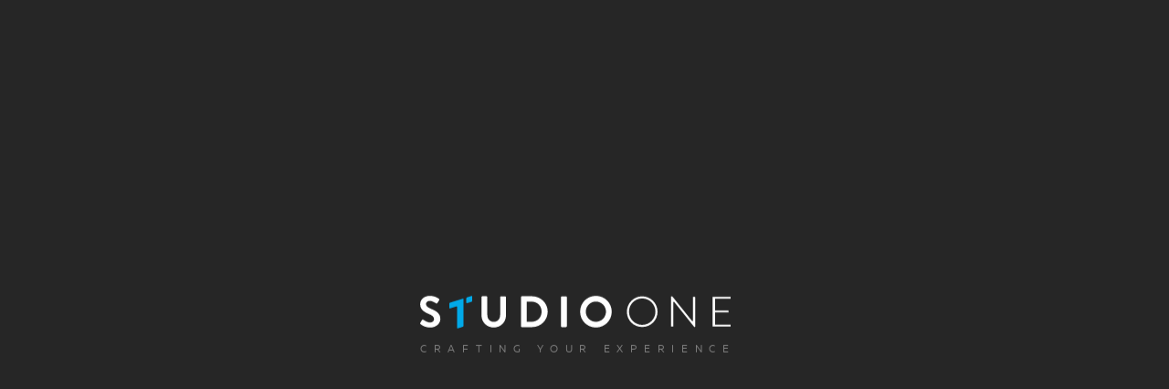

--- FILE ---
content_type: text/html; charset=utf-8
request_url: https://www.studio-one.am/studies/policeam.html
body_size: 2810
content:
<!DOCTYPE html><html><head><meta http-equiv="Content-Type" content="text/html; charset=utf-8" /><title>THE POLICE OF THE REPUBLIC OF ARMENIA - Armenian Web Design, Web Development, Graphic Design</title><meta name="description" content="Website Design and Development, Armenian Web Design, Creative Design, Logo Design Studio" /><meta name="keywords" content="Armenian Web Design, Creative Design, Logo Design Studio" /><meta name="author" content="Studio One"/><meta name="viewport" content="width=device-width, initial-scale=0.5, maximum-scale=0.5, user-scalable=no"/><link rel="icon" href="/favicon.png" type="image/x-icon" /><meta name="geo.region" content="AM" /><meta name="geo.placename" content="Yerevan" /><meta name="geo.position" content="40.199410;44.536128" /><meta name="ICBM" content="40.199410, 44.536128" />
<script type='text/javascript'>var latitude = "40.199410";var longitude = "44.536128"; var latitudeus = "34.141231";var longitudeus = "-118.240556"; var smurl = "resources/studio/"; var module = "studies";</script>
<link href="/main.css?_=2023_01_23.1" rel="stylesheet" type="text/css" /><script src="/main.js?_=2023_01_23.1" type="text/javascript" defer></script>

<!-- Google tag (gtag.js) -->
<script async src="https://www.googletagmanager.com/gtag/js?id=G-2F6EF7W447"></script>
<script>
  window.dataLayer = window.dataLayer || [];
  function gtag(){dataLayer.push(arguments);}
  gtag('js', new Date());

  gtag('config', 'G-2F6EF7W447');
</script>
</head><body class="container whiteBg studies firtsload"><div id="loading_div"><div><div class="s1text fade-in two"><div class="loading_logo"></div></div><p class="fade-in one">CRAFTING YOUR EXPERIENCE</p></div></div><header><div id="header" class="fadeIn animated "><div itemscope itemtype="http://schema.org/Organization"><div class="logo" id="homeId"><a href="/"><img src="/resources/studio/css/images/logo.svg" itemprop="image" alt="Armenian Web Design, Web Development, Graphic Design" /></a><span itemprop="name" class="dispnone">Studio One</span></div></div><div id="nav-trigger"><span></span></div><nav id="nav-main"><ul id="menu"><li data-menuanchor="about" id="aboutId"><a href="/#about">About</a></li><li data-menuanchor="services" id="servicesId"><a href="/#about/services">Services</a></li><li data-menuanchor="clients" id="clientsId"><a href="/#about/clients">Clients <span>/</span> Sectors</a></li><li data-menuanchor="works" id="worksId"><a href="/#works">Works</a></li><li data-menuanchor="contact" id="contactId"><a href="/#contact">Contact</a></li></ul></nav><nav id="nav-mobile"></nav></div></header><div style="background-image: url('/resources/studio/img/studies/big/1456987057-8801.jpeg');" class="study-top-image" >
  <div class="study-top-text animated fadeInUp">
    <h2>THE POLICE OF THE REPUBLIC OF ARMENIA</h2>
    <p>The police of RA initiated to create a website that will become a reliable and source of fully information for the media, assist citizens in solving legal problems and having a preventive function.
</p>
    <hr>
    <span>Website Design and Development</span>
  </div>
</div>    

<div class="study-body">

  <div class="block1_bg" style='background-color: #063d6b'>
    <div class="study-block1">
      <div class="study-block1-cont post">
        <h1 style='color: #ffffff'>THE GOAL</h1>
        <hr style='background-color: #ffffff'>
        <span style='color: #ffffff'>Before starting the works we had set the goal to create the website that will satisfy not only the police' but also the citizens' information needs. 
</span>
      </div>
    </div>
        <div class="study-block1-images post">
      <p><img class="post centered_img" src="https://www.studio-one.am/images/studies/police-site.jpg" alt="" /></p>
    </div>
        <br class="clear" />
  </div>


  <div class="block2_bg" style='background-color: #e6e6e6'>
    <div class="study-block2">
      <div class="study-block2-cont post">
        <h2 >WHAT WE DID?</h2>
        <hr >
        <span >The website based on multifunctionality, clarity of information and easy terms of use. The site includes modules, such as the online checker of user's preferred vehicle registration number availability, verification of fines imposed by the traffic police, online surveys and the direct connections from theoretical exam rooms of traffic police and passport departments of different districts of Yerevan. From the creation of the project to date our staff also provided website maintenance services, including an information and modules updates, multiple trainings with police workers.
</span>
      </div>
    </div>
        <br class="clear" />
  </div>

  <div class="block3_bg" >
	    <div class="study-block3">
      <div class="study-block3-cont post">
        <h2 >ACCOMPLISHMENT</h2>
        <hr >
        <span >This project makes easier the citizens' lives and increased confidence in the accuracy of the information police. As a result, we had an informational website with multi functional systems which has become an integral part of the citizen’s virtual life.
</span>
      </div>
    </div>
	        <br class="clear" />
  </div>

  <div class="numbers-block">
    <div class="numbers-block-inner post">
      <h3>Numbers</h3>
      <div class="numbers-block-cont">
        <h1>1st</h1>
        <p>Employed place in the choice of government websites by visibility in Armenia</p>
      </div>
      <div class="numbers-block-cont">
        <h1>1300000 </h1>
        <p>Website traffic per month​</p>
      </div>
      <div class="numbers-block-cont">
        <h1>16</h1>
        <p>Live camera included</p>
      </div>
      <br class="clear" />
    </div>
    <br class="clear" />
  </div>
</div>  <footer><div id="footer"><div class="footer-text" itemprop="address" itemscope itemtype="http://schema.org/PostalAddress"><span><a itemprop="email" href="/cdn-cgi/l/email-protection#bad3d4dcd5fac9cecfded3d597d5d4df94dbd7"><span class="__cf_email__" data-cfemail="adc4c3cbc2edded9d8c9c4c280c2c3c883ccc0">[email&#160;protected]</span></a></span>&#9679;<span itemprop="telephone">+374 60 52-23-78</span>&#9679;<span><span itemprop="addressLocality">Armenia,</span>
<span itemprop="postalCode">0009,</span>
<span itemprop="addressLocality">Yerevan,</span>
<span itemprop="streetAddress">45a Mesrop Mashtots Ave</span></span></div><div class="social"><a href="https://www.facebook.com/StudioOneWebCompany/" target="_blank"><img src="/resources/studio/css/images/fb.png" height="17" alt="Facebook" title="Facebook" /></a><a href="https://twitter.com/WebStudioOne" target="_blank"><img src="/resources/studio/css/images/twitter.png" height="17" alt="Twitter" title="Twitter" /></a><a href="https://www.linkedin.com/company/studio-one" target="_blank"><img src="/resources/studio/css/images/in.png" height="17" alt="Linkedin" title="Linkedin" /></a><a href="https://www.pinterest.com/WebStudioOne/" target="_blank"><img src="/resources/studio/css/images/pin.png" height="17" alt="Pinterest" title="Pinterest" /></a></div><div class="clear"></div></div></footer><script data-cfasync="false" src="/cdn-cgi/scripts/5c5dd728/cloudflare-static/email-decode.min.js"></script><script defer src="https://static.cloudflareinsights.com/beacon.min.js/vcd15cbe7772f49c399c6a5babf22c1241717689176015" integrity="sha512-ZpsOmlRQV6y907TI0dKBHq9Md29nnaEIPlkf84rnaERnq6zvWvPUqr2ft8M1aS28oN72PdrCzSjY4U6VaAw1EQ==" data-cf-beacon='{"version":"2024.11.0","token":"90f5138cca5e4976aa04e57d407c8c5b","r":1,"server_timing":{"name":{"cfCacheStatus":true,"cfEdge":true,"cfExtPri":true,"cfL4":true,"cfOrigin":true,"cfSpeedBrain":true},"location_startswith":null}}' crossorigin="anonymous"></script>
</body>
<script> window.addEventListener("load", (event) => { setTimeout(() => { let aioa_script_tag = document.createElement("script"); aioa_script_tag.src = "https://www.skynettechnologies.com/accessibility/js/all-in-one-accessibility-js-widget-minify.js?colorcode=#420083&token=ADAAIOA-D3FB046898EE562E9850F3AAA5EB72D3&position=bottom_right"; aioa_script_tag.id = "aioa-adawidget"; document.getElementsByTagName("body")[0].appendChild(aioa_script_tag); }, 3000)}); </script></html><!--0.026669979095459-->

--- FILE ---
content_type: text/html; charset=utf-8
request_url: https://www.studio-one.am/
body_size: 377
content:
"<div class=\"clients-block\"><div class=\"clients-hover\"><span class=\"client-label\">Menu.am multi-restaurant delivery system<\/span><img class=\"clients-img\" src=\"\/resources\/studio\/img\/clients\/big\/1462882319-38.png\" \/><\/div><\/div><div class=\"clients-block\"><div class=\"clients-hover\"><span class=\"client-label\">\"Ameriabank\" CJSC<\/span><img class=\"clients-img\" src=\"\/resources\/studio\/img\/clients\/big\/1462882611-34.png\" \/><\/div><\/div><div class=\"clients-block\"><div class=\"clients-hover\"><span class=\"client-label\">\"Rostelecom Armenia\" telecommunication company<\/span><img class=\"clients-img\" src=\"\/resources\/studio\/img\/clients\/big\/1462880764-64.png\" \/><\/div><\/div><div class=\"clients-block\"><div class=\"clients-hover\"><span class=\"client-label\">\"Orange Armenia\" online shopping system<\/span><img class=\"clients-img\" src=\"\/resources\/studio\/img\/clients\/big\/1462882753-31.png\" \/><\/div><\/div><div class=\"clients-block\"><div class=\"clients-hover\"><span class=\"client-label\">\"Sali Shoes\" chain store<\/span><img class=\"clients-img\" src=\"\/resources\/studio\/img\/clients\/big\/1462883019-66.png\" \/><\/div><\/div><div class=\"clients-block\"><div class=\"clients-hover\"><span class=\"client-label\">\"Spyur\" Armenian business directory<\/span><img class=\"clients-img\" src=\"\/resources\/studio\/img\/clients\/big\/1462883121-39.png\" \/><\/div><\/div><div class=\"clients-block\"><div class=\"clients-hover\"><span class=\"client-label\">\"La Galleria\" Luxury Boutiques<\/span><img class=\"clients-img\" src=\"\/resources\/studio\/img\/clients\/big\/1462884039-14.png\" \/><\/div><\/div><div class=\"clients-block op active\"><div class=\"our-friends\"><h1>OUR FRIENDS<\/h1><p>We are proud to work<br \/> with all these guys<\/p><\/div><\/div><div class=\"clients-block\"><div class=\"clients-hover\"><span class=\"client-label\">National Assembly of the Republic of Armenia<\/span><img class=\"clients-img\" src=\"\/resources\/studio\/img\/clients\/big\/1462884278-24.png\" \/><\/div><\/div><div class=\"clients-block\"><div class=\"clients-hover\"><span class=\"client-label\">The Chamber of Advocates of the Republic of Armenia<\/span><img class=\"clients-img\" src=\"\/resources\/studio\/img\/clients\/big\/1462945449-16.png\" \/><\/div><\/div><div class=\"clients-block\"><div class=\"clients-hover\"><span class=\"client-label\">The Police of the Republic of Armenia<\/span><img class=\"clients-img\" src=\"\/resources\/studio\/img\/clients\/big\/1462884761-9.png\" \/><\/div><\/div><div class=\"clients-block\"><div class=\"clients-hover\"><span class=\"client-label\">\"EVOCABANK\" CJSC<\/span><img class=\"clients-img\" src=\"\/resources\/studio\/img\/clients\/big\/1627900583-6574.png\" \/><\/div><\/div><div class=\"clients-block\"><div class=\"clients-hover\"><span class=\"client-label\">\"TaxiNet\" online taxi booking app<\/span><img class=\"clients-img\" src=\"\/resources\/studio\/img\/clients\/big\/1462886277-21.png\" \/><\/div><\/div><div class=\"clients-block\"><div class=\"clients-hover\"><span class=\"client-label\">\"F5\" Travel Agency<\/span><img class=\"clients-img\" src=\"\/resources\/studio\/img\/clients\/big\/1462888729-39.png\" \/><\/div><\/div><div class=\"clients-block\"><div class=\"clients-hover\"><span class=\"client-label\">\"Ardshinbank\" CJSC<\/span><img class=\"clients-img\" src=\"\/resources\/studio\/img\/clients\/big\/1462945374-66.png\" \/><\/div><\/div><div class=\"clients-block op active\"><div class=\"our-friends\"><h1>OUR FRIENDS<\/h1><p>We are proud to work<br \/> with all these guys<\/p><\/div><\/div>"

--- FILE ---
content_type: text/css; charset=utf-8
request_url: https://www.studio-one.am/main.css?_=2023_01_23.1
body_size: 15276
content:
/*! normalize.css v3.0.3 | MIT License | github.com/necolas/normalize.css */img,legend{border:0}legend,td,th{padding:0}html{font-family:sans-serif;-ms-text-size-adjust:100%;-webkit-text-size-adjust:100%}body{margin:0}article,aside,details,figcaption,figure,footer,header,hgroup,main,menu,nav,section,summary{display:block}audio,canvas,progress,video{display:inline-block;vertical-align:baseline}audio:not([controls]){display:none;height:0}[hidden],template{display:none}a{background-color:transparent}a:active,a:hover{outline:0}abbr[title]{border-bottom:1px dotted}b,optgroup,strong{font-weight:700}dfn{font-style:italic}h1{font-size:2em;margin:.67em 0}mark{background:#ff0;color:#000}small{font-size:80%}sub,sup{font-size:75%;line-height:0;position:relative;vertical-align:baseline}sup{top:-.5em}sub{bottom:-.25em}svg:not(:root){overflow:hidden}figure{margin:1em 40px}hr{box-sizing:content-box;height:0}pre,textarea{overflow:auto}code,kbd,pre,samp{font-family:monospace,monospace;font-size:1em}button,input,optgroup,select,textarea{color:inherit;font:inherit;margin:0}button{overflow:visible}button,select{text-transform:none}input[type=reset],button,html input[type=button],input[type=submit]{-webkit-appearance:button;cursor:pointer}button[disabled],html input[disabled]{cursor:default}button::-moz-focus-inner,input::-moz-focus-inner{border:0;padding:0}input{line-height:normal}input[type=checkbox],input[type=radio]{box-sizing:border-box;padding:0}input[type=number]::-webkit-inner-spin-button,input[type=number]::-webkit-outer-spin-button{height:auto}input[type=search]{-webkit-appearance:textfield;box-sizing:content-box}input[type=search]::-webkit-search-cancel-button,input[type=search]::-webkit-search-decoration{-webkit-appearance:none}fieldset{border:1px solid silver;margin:0 2px;padding:.35em .625em .75em}table{border-collapse:collapse;border-spacing:0}/*!
 * fullPage 2.7.5
 * https://github.com/alvarotrigo/fullPage.js
 * MIT licensed
 *
 * Copyright (C) 2013 alvarotrigo.com - A project by Alvaro Trigo
 */
.fp-enabled body,html.fp-enabled{margin:0;padding:0;overflow:hidden;-webkit-tap-highlight-color:transparent}#superContainer{height:100%;position:relative;-ms-touch-action:none;touch-action:none}.fp-section{position:relative;-webkit-box-sizing:border-box;-moz-box-sizing:border-box;box-sizing:border-box;height:100% !important}.fp-slide{float:left}.fp-slide,.fp-slidesContainer{height:100%;display:block}.fp-slides{z-index:1;height:100%;overflow:hidden;position:relative;-webkit-transition:all .3s ease-out;transition:all .3s ease-out}.fp-section.fp-table,.fp-slide.fp-table{display:table;table-layout:fixed;width:100%}.fp-tableCell{display:table-cell;vertical-align:middle;width:100%;height:100%}.fp-slidesContainer{float:left;position:relative}.fp-controlArrow{-webkit-user-select:none;-moz-user-select:none;-khtml-user-select:none;-ms-user-select:none;position:absolute;z-index:4;top:50%;cursor:pointer;width:0;height:0;border-style:solid;margin-top:-38px;-webkit-transform:translate3d(0,0,0);-ms-transform:translate3d(0,0,0);transform:translate3d(0,0,0)}.fp-controlArrow.fp-prev{left:15px;width:0;border-width:38.5px 34px 38.5px 0;border-color:transparent #fff transparent transparent}.fp-controlArrow.fp-next{right:15px;border-width:38.5px 0 38.5px 34px;border-color:transparent transparent transparent #fff}.fp-scrollable{overflow:scroll}.fp-notransition{-webkit-transition:none !important;transition:none !important}#fp-nav{position:fixed;z-index:100;margin-top:-32px;top:50%;opacity:1;-webkit-transform:translate3d(0,0,0)}#fp-nav.right{right:17px}#fp-nav.left{left:17px}.fp-slidesNav{position:absolute;z-index:4;left:50%;opacity:1}.fp-slidesNav.bottom{bottom:17px}.fp-slidesNav.top{top:17px}#fp-nav ul,.fp-slidesNav ul{margin:0;padding:0}#fp-nav ul li,.fp-slidesNav ul li{display:block;width:14px;height:13px;margin:7px;position:relative}.fp-slidesNav ul li{display:inline-block}#fp-nav ul li a,.fp-slidesNav ul li a{display:block;position:relative;z-index:1;width:100%;height:100%;cursor:pointer;text-decoration:none}#fp-nav ul li a.active span,#fp-nav ul li:hover a.active span,.fp-slidesNav ul li a.active span,.fp-slidesNav ul li:hover a.active span{height:12px;width:12px;margin:-6px 0 0 -6px;border-radius:100%}#fp-nav ul li a span,.fp-slidesNav ul li a span{border-radius:50%;position:absolute;z-index:1;height:4px;width:4px;border:0;background:#333;left:50%;top:50%;margin:-2px 0 0 -2px;-webkit-transition:all .1s ease-in-out;-moz-transition:all .1s ease-in-out;-o-transition:all .1s ease-in-out;transition:all .1s ease-in-out}#fp-nav ul li:hover a span,.fp-slidesNav ul li:hover a span{width:10px;height:10px;margin:-5px 0 0 -5px}#fp-nav ul li .fp-tooltip{position:absolute;top:-2px;color:#fff;font-size:14px;font-family:arial,helvetica,sans-serif;white-space:nowrap;max-width:220px;overflow:hidden;display:block;opacity:0;width:0;cursor:pointer}#fp-nav ul li:hover .fp-tooltip,#fp-nav.fp-show-active a.active+.fp-tooltip{-webkit-transition:opacity .2s ease-in;transition:opacity .2s ease-in;width:auto;opacity:1}#fp-nav ul li .fp-tooltip.right{right:20px}#fp-nav ul li .fp-tooltip.left{left:20px}.fp-auto-height .fp-slide,.fp-auto-height .fp-tableCell,.fp-auto-height.fp-section{height:auto !important}#footer,#header.active,body{background:rgba(38,38,38,1)}body.about #footer,body.about #header{background:transparent}body.about #header.active{background:rgba(0,0,0,1)}body.about{background:rgba(0,0,0,1) url(/resources/studio/css/images/about.jpg) top center no-repeat}#footer span,html{font-family:'muller_regular'}#draggable,.clear{clear:both}.fl{float:left}.fr{float:right}.hidden{opacity:0}.visible{opacity:1}body{margin:0;font-size:62.5%}*{-moz-box-sizing:border-box;box-sizing:border-box}a{color:#069dd5}h1,h2,h3,h4,p,span{font-weight:400}#header{position:fixed;display:block;width:100%;z-index:99999;top:0;padding:50px;-webkit-animation-delay:1s;-moz-animation-delay:1s;animation-delay:1s}.whiteBg #header{position:absolute}#header.active{padding:25px 50px 0;height:70px;-webkit-transition:padding .2s ease;-moz-transition:padding .2s ease;-o-transition:padding .2s ease;-ms-transition:padding .2s ease;transition:padding .2s ease}#footer{width:100%;padding:25px 35px;color:#515151}#footer span{padding:0 15px;font-size:1.1em;line-height:15px;text-transform:uppercase}#footer .footer-text{float:left;line-height:25px}.footer-text a{color:#515151;text-decoration:none}#footer .social{float:right}#footer .social img{padding:0 10px;opacity:.2}#footer .social img:hover{padding:0 10px;opacity:.6}#section3 #sendId:hover,#section3 .social img:hover,.archived a:hover{opacity:.5}.logo{float:left;width:25%;max-width:204px;min-width:204px}.footer-logo{float:right;max-width:204px;min-width:204px;padding:50px 0}#myContainer{z-index:9999}.firtsload{max-width:100%;max-height:100%;overflow:hidden}.passive{opacity:0}#section2{background:#f0f1f3}#section2 .works-top{position:absolute;z-index:9999;top:145px;width:100%;padding:0 100px}.section{text-align:center;background:0;position:relative}.section.home{min-height:950px}#draggable{padding-top:100px;cursor:pointer;margin:0}#draggable .slider-text{border-left:1px solid #000;text-align:left;padding:40px 0 60px 55px;margin-left:50px;width:280px !important;-webkit-animation-delay:.5s;-moz-animation-delay:.5s;animation-delay:.5s}#draggable .slider-text h3{color:#333;font-family:'muller_regular';font-weight:700;font-size:2em;letter-spacing:7px;margin:0;padding:15px 0 10px}#draggable .slider-text span{color:grey;font-family:'muller_regular';font-size:1.4em;padding-bottom:15px;display:block}.section h1{font-family:'muller_regular';font-size:3.5em;letter-spacing:11px;font-weight:400;color:#333;float:left;margin:0;text-transform:uppercase}#section3 .contact-cont h1,.archived a{font-family:'muller_regular'}#section3 .cont-block h1,#section3 .cont-block h2,.archived a{font-weight:700;text-transform:uppercase}.archived a,.archived a:hover{color:#262626;text-decoration:none}.archived{margin-top:5px}.archived a{font-size:1.1em;float:right;padding:14px 32px;letter-spacing:1px;-webkit-border-radius:10px;-moz-border-radius:10px;border-radius:10px;background:rgba(228,229,231,1);display:block}.fp-controlArrow{display:none}#section3{padding:0 50px}#section3.contact .cont-bg{position:absolute;width:100%;height:100%;top:0;left:0;background:url(/resources/studio/css/images/yerevan.jpg) top center no-repeat;background-size:cover;-webkit-transition:all 1s ease;-moz-transition:all 1s ease;-o-transition:all 1s ease;-ms-transition:all 1s ease;transition:all 1s ease}#section3 .contact-cont{text-align:left;color:#fff}#section3 #sendId{cursor:pointer;color:#069dd5}#section3 .contact-cont h1{color:#fff;font-size:1.2em;text-transform:uppercase;letter-spacing:5.7px;line-height:25px;max-width:800px}#section3 .cont-button{text-transform:uppercase;padding:12px 30px;background:0;-webkit-border-radius:7px;-moz-border-radius:7px;border-radius:7px;float:left;margin:110px 25px 30px 0;font-size:1.1em;letter-spacing:1px;cursor:pointer}#section3 .cont-button.active{color:#262626;background:#fff}#section3 .cont-block h1,#section3 .cont-block h2{padding-top:50px;font-family:'muller_regular';font-size:2em;margin:0 0 10px;letter-spacing:7px}#section3 .cont-block p{font-family:'muller_regular';font-size:1.2em;margin:0;padding-right:5px}#section3 #newyorkInfo p:last-child,#section3 #yerevanInfo p:last-child{max-width:250px}#section3 .map-icon,#section3 .map-iconus{position:absolute;bottom:0;left:320px;cursor:pointer}#section3 .social{float:right;position:absolute;bottom:50px;right:50px;z-index:999999}#section3 .social img{padding-left:20px}#myVideo{position:fixed;bottom:0;top:0;right:0;width:100%;height:100%;background-position:center center;background-size:contain;object-fit:cover;z-index:3;opacity:0;-webkit-transition:opacity 1s ease;-moz-transition:opacity 1s ease;-o-transition:opacity 1s ease;-ms-transition:opacity 1s ease;transition:opacity 1s ease}#section1 .about-layer,#section1 .about-text-block.active .anim{-webkit-transition:all .5s cubic-bezier(.77,0,.175,1);-moz-transition:all .5s cubic-bezier(.77,0,.175,1);-o-transition:all .5s cubic-bezier(.77,0,.175,1);-ms-transition:all .5s cubic-bezier(.77,0,.175,1)}#section0{text-transform:uppercase;padding:0 50px;text-align:right}.late{position:absolute;top:40%;right:50px;-moz-animation:cssAnimationText 1s ease-in 5s forwards;-webkit-animation-name:cssAnimationText;-webkit-animation-duration:5s;-webkit-animation-iteration-count:1;-webkit-animation-timing-function:ease-in;-o-animation:cssAnimationText 1s ease-in 5s forwards;animation:cssAnimationText 1s ease-in 5s forwards;-webkit-animation-fill-mode:forwards;animation-fill-mode:forwards}.quick{position:absolute;top:40%;right:50px;-moz-animation:cssAnimationText 1s ease-in 2s forwards;-webkit-animation-name:cssAnimationText;-webkit-animation-duration:2s;-webkit-animation-iteration-count:1;-webkit-animation-timing-function:ease-in;-o-animation:cssAnimationText 1s ease-in 2s forwards;animation:cssAnimationText 1s ease-in 2s forwards;-webkit-animation-fill-mode:forwards;animation-fill-mode:forwards}@keyframes cssAnimationText{to{opacity:1;overflow:hidden}}@-webkit-keyframes cssAnimationText{to{opacity:1;visibility:hidden}}@-moz-keyframes cssAnimationText{to{opacity:1;visibility:hidden}}@-ms-keyframes cssAnimationText{to{opacity:1;visibility:hidden}}@-o-keyframes cssAnimationText{to{opacity:1;visibility:hidden}}.section0-text h1,.section0-text h2{color:#fff;font-size:1.2em;line-height:30px;letter-spacing:6.7px;width:100%}.section0-text p{color:#6b6b6b;font-size:1.2em;line-height:25px;letter-spacing:7px;max-width:1130px;float:right;margin:0}#section1 .clients-top span,.projects-top span{font-family:'muller_regular';font-size:1.1em;text-transform:uppercase}#section1 .about-layer{background:#e6e6e6;position:absolute;width:32%;height:100%;float:right;right:-1000%;top:0;transition:all .5s cubic-bezier(.77,0,.175,1)}#section1 .about-layer-active{right:0 !important}#section1 .about-layer-active-long{right:0 !important;width:80% !important}#section1 .serv-item .serv-text-block{float:left;padding-left:50px}#section1 .about-text-block{float:right;width:100%;max-width:790px;-webkit-transition:opacity .2s ease;-moz-transition:opacity .2s ease;-o-transition:opacity .2s ease;-ms-transition:opacity .2s ease;transition:opacity .2s ease}#section1 .about-text-block-active{right:50px}#section1 .about-text-block div:first-child{float:left;margin-right:5%;padding-top:70px;width:10%}#section1 .about-text-block .anim{-webkit-transform:translate3d(1500px,0,0);-moz-transform:translate3d(1500px,0,0);-ms-transform:translate3d(1500px,0,0);-o-transform:translate3d(1500px,0,0);transform:translate3d(1500px,0,0)}#section1 .about-text-block.active .anim{transition:all .5s cubic-bezier(.77,0,.175,1);-webkit-transform:translate3d(-50px,0,0);-moz-transform:translate3d(-50px,0,0);-ms-transform:translate3d(-50px,0,0);-o-transform:translate3d(-50px,0,0);transform:translate3d(-50px,0,0)}#section1 .about-text-block.active-long .anim,.section1ActiveWhite{-webkit-transition:all .5s cubic-bezier(.77,0,.175,1);-moz-transition:all .5s cubic-bezier(.77,0,.175,1);-o-transition:all .5s cubic-bezier(.77,0,.175,1);-ms-transition:all .5s cubic-bezier(.77,0,.175,1)}#section1 .about-text-block.active-long .anim{transition:all .5s cubic-bezier(.77,0,.175,1);-webkit-transform:translate3d(720px,0,0);-moz-transform:translate3d(720px,0,0);-ms-transform:translate3d(720px,0,0);-o-transform:translate3d(720px,0,0);transform:translate3d(720px,0,0)}#section1 .about-text-block.active .anim-fast,#section1 .about-text-block.active-long .anim-fast{-webkit-transition-delay:.3s;-moz-transition-delay:.3s;-o-transition-delay:.3s;-ms-transition-delay:.3s;transition-delay:.3s}#section1 .about-text-block.active .anim-medium,#section1 .about-text-block.active-long .anim-medium{-webkit-transition-delay:.7s;-moz-transition-delay:.7s;-o-transition-delay:.7s;-ms-transition-delay:.7s;transition-delay:.7s}#section1 .about-text-block.active .anim-slow,#section1 .about-text-block.active-long .anim-slow{-webkit-transition-delay:1s;-moz-transition-delay:1s;-o-transition-delay:1s;-ms-transition-delay:1s;transition-delay:1s}#section1 .clients{background:#262626}#section1 .clients .fp-tableCell{height:100% !important}#section1 .clients-top{width:100%;height:20%;position:relative;top:13%}#section1 .clients-cont{float:left;width:100%;height:80%;box-sizing:border-box}#section1 .clients-top span{color:#999;line-height:15px;letter-spacing:1px;padding:14px 18px;margin:0 4px;cursor:pointer;position:relative}#section1 .clients-top .act:after,#section1 .clients-top span:hover:after,.projects-top .act:after,.projects-top span:hover:after{border-left:solid transparent 7px;border-right:solid transparent 7px;bottom:-7px;content:" ";margin-left:-7px;left:50%}#section1 .clients-top .act,#section1 .clients-top span:hover{background:#313131;color:#fff;-webkit-border-radius:5px;-moz-border-radius:5px;border-radius:5px}#section1 .clients-top .act:after,#section1 .clients-top span:hover:after{border-top:solid #313131 7px;height:0;position:absolute;width:0}.projects-top{padding:0 27px;height:45px;text-align:right;width:100%;position:fixed;z-index:999;top:70px;background:rgba(38,38,38,.65);-webkit-animation-delay:1.5s;-moz-animation-delay:1.5s;animation-delay:1.5s}.projects-top span{color:#b2b2b2;line-height:45px;display:inline-block;letter-spacing:1px;padding:0 20px;cursor:pointer;position:relative}.projects-top .act,.projects-top span:hover{background:#deddde;color:#262626}.projects-top .act:after,.projects-top span:hover:after{border-top:solid #deddde 7px;height:0;position:absolute;width:0}#section1 .clients-block{position:relative;float:left;width:20%;height:33.3333%;border-top:1px solid #262626;border-left:1px solid #262626;box-sizing:border-box;-webkit-transition:border-color 5s ease;-moz-transition:border-color 5s ease;-o-transition:border-color 5s ease;-ms-transition:border-color 5s ease;transition:border-color 5s ease}#section1 .appear-border{border-top:1px solid #333 !important;border-left:1px solid #333 !important}#section1 .clients-block .clients-hover{width:100%;height:100%;opacity:.2}#section1 .clients-block .clients-hover:hover{opacity:1}#section1 .clients-block .clients-hover .client-label{display:none;position:absolute;bottom:10px;left:0;font-size:1.4em;color:gray;text-align:center;width:100%}#section1 .clients-block .clients-hover:hover .client-label{display:block}#section1 .clients-block svg{transform:translate(-50%,-50%);-ms-transform:translate(-50%,-50%);-webkit-transform:translate(-50%,-50%);opacity:0;position:absolute;top:50%}#section1 .clients-block h1,#section1 .clients-block h2{font-family:'muller_regular';font-weight:400;font-size:2em;letter-spacing:3px;color:#fff;text-transform:uppercase}#section1 .clients-block p{font-family:'muller_regular';font-size:1.4em;color:gray}#section1 .clients-block:nth-child(12),#section1 .clients-block:nth-child(13),#section1 .clients-block:nth-child(14),#section1 .clients-block:nth-child(15){border-bottom:1px solid #333}#section1 .clients-block:nth-child(11),#section1 .clients-block:nth-child(16),#section1 .clients-block:nth-child(6){border-right:1px solid #333}#section1 .clients-block .clients-img{width:200px;height:200px;position:absolute;top:50%;left:50%;transform:translate(-50%,-50%);-ms-transform:translate(-50%,-50%);-webkit-transform:translate(-50%,-50%);background-repeat:no-repeat;background-position:center center;-webkit-transition:opacity .5s ease-in;-moz-transition:opacity .5s ease-in;-o-transition:opacity .5s ease-in;-ms-transition:opacity .5s ease-in;transition:opacity .5s ease-in;opacity:0}#section1 .clients-block .clients-svg{-webkit-transition:opacity .5s ease-in;-moz-transition:opacity .5s ease-in;-o-transition:opacity .5s ease-in;-ms-transition:opacity .5s ease-in;transition:opacity .5s ease-in;opacity:0;-ms-transform:translate(-50%,-50%);-webkit-transform:translate(-50%,-50%);opacity:0;position:absolute;top:50%;left:50%}#section1 .clients-block .our-friends{margin:0 -50% 0 0;position:absolute;top:50%;left:50%;-ms-transform:translate(-50%,-50%);-webkit-transform:translate(-50%,-50%);transform:translate(-50%,-50%);opacity:1 !important}.about-close-serv,.slide{position:relative}.lavalamp-object{background-color:#333}.serv-text-block .about-text{float:left;text-align:left;max-width:520px}.about-text-block .about-text{float:left;text-align:left;width:65%}.about-text h1,.about-text h2{font-family:'muller_regular' !important;font-weight:400 !important;font-size:4em !important;line-height:inherit !important;letter-spacing:12px !important;color:#333 !important;margin-bottom:12px !important}.about-text p{font-family:'muller_regular' !important;font-size:1.7em !important;color:#666 !important;line-height:30px !important;max-width:400px !important}.about-next-serv{float:right;padding-top:145px;width:20%}.about-next-serv span{float:right;line-height:48px;padding-right:30px;text-transform:uppercase;font-size:1.1em;font-family:'muller_regular';letter-spacing:1px}.serv-item h1,.serv-item h2,.serv-item h3{font-family:'muller_regular';font-weight:400}.next-cont{float:right !important;cursor:pointer;background:url('/resources/studio/css/images/next-white.svg') no-repeat top center;width:48px !important;height:48px}.about-next-serv #openServ{float:right !important;cursor:pointer;background:url('/resources/studio/css/images/next.svg') no-repeat top center;width:48px !important;height:48px}#closeServ{cursor:pointer;background:url('/resources/studio/css/images/close-serv.svg') no-repeat top center;width:48px !important;height:48px}.map-icon,.map-iconus{width:48px;height:48px;-webkit-mask:url('/resources/studio/css/images/map.svg') no-repeat top center;mask:url('/resources/studio/css/images/map.svg') no-repeat top center;-webkit-mask-size:cover;mask-size:cover;background-color:#fff}.about-close-serv{float:left;top:120px;cursor:pointer}.dispblock{display:block}.dispnone{display:none}#section0,#section1{background:rgba(38,38,38,.8)}.section1ActiveWhite{background:rgba(234,234,234,.8) !important;transition:all .5s cubic-bezier(.77,0,.175,1)}.section1ActiveBlack{background:rgba(38,38,38,.8) !important;-webkit-transition:all .5s cubic-bezier(.77,0,.175,1);-moz-transition:all .5s cubic-bezier(.77,0,.175,1);-o-transition:all .5s cubic-bezier(.77,0,.175,1);-ms-transition:all .5s cubic-bezier(.77,0,.175,1);transition:all .5s cubic-bezier(.77,0,.175,1)}.serv-item{transition:all .3s ease-in-out;-moz-transition:all .3s ease-in-out;-webkit-transition:all .3s}.serv-item{cursor:pointer}.serv-item.mouseDown:hover{cursor:-webkit-grab;cursor:-moz-grab;cursor:-webkit-grabbing;cursor:-moz-grabbing}.cursor-pointer{cursor:pointer}.cursor-grab{cursor:-webkit-grab;cursor:-moz-grab;cursor:-webkit-grabbing;cursor:-moz-grabbing}.serv-item h1,.serv-item h2{font-size:2em;letter-spacing:5px;color:#333;line-height:30px;min-height:65px;margin-top:22px}.serv-item h3{font-size:4em;letter-spacing:14px;color:#ccc;text-transform:uppercase;text-align:left;margin-bottom:76px;padding-left:720px;position:absolute;top:90px;-webkit-transition:.5s all ease;-moz-transition:.5s all ease;-ms-transition:.5s all ease;-o-transition:.5s all ease;transition:.5s all ease}#contSec1 a{color:#fff;text-decoration:none}.serv-item p{font-family:'muller_regular';font-size:1.4em;color:#666}.serv-block-first{width:620px;margin:50px 0 0 0}.serv-block{float:left;max-width:190px;margin:0 90px 0 100px;text-align:left;position:relative}.serv-block img{width:50px}.serv-block p{line-height:35px;clear:both}#EndlessScroll{margin-top:70px;min-height:800px}.grid:after{content:'';display:block;clear:both}.grid-item,.grid-sizer{width:33.33333333%}.grid-item{float:left;height:320px}.grid-item .project-img{position:absolute;width:100%;height:100%;-webkit-transition:.3s all ease;-moz-transition:.3s all ease;-ms-transition:.3s all ease;-o-transition:.3s all ease;transition:.3s all ease;background-size:cover !important}.grid-item .project-opacity{-webkit-transition:.2s all ease;-moz-transition:.2s all ease;-ms-transition:.2s all ease;-o-transition:.2s all ease;transition:.2s all ease;position:absolute;width:100%;height:100%}.grid-item:hover .project-opacity{background:rgba(0,0,0,.5);z-index:99}.grid-item:hover .project_text{z-index:999;webkit-transform:translate3d(0,0,0);-moz-transform:translate3d(0,0,0);-ms-transform:translate3d(0,0,0);-o-transform:translate3d(0,0,0);transform:translate3d(0,0,0);opacity:1}.grid-item .project_text{position:absolute;top:auto;left:auto;bottom:70px;right:70px;width:auto;-webkit-transition:.4s all ease-out;-moz-transition:.4s all ease-out;-ms-transition:.4s all ease-out;-o-transition:.4s all ease-out;transition:.4s all ease-out;-webkit-transform:translate3d(0,80px,0);-moz-transform:translate3d(0,80px,0);-ms-transform:translate3d(0,80px,0);-o-transform:translate3d(0,80px,0);transform:translate3d(0,80px,0);opacity:0;text-align:right}.project_text h1,.project_text h2{font-family:'muller_regular';font-weight:400;font-size:2em;letter-spacing:5px;color:#fff;max-width:300px;text-transform:uppercase}.project_text p,.project_text span{font-family:'muller_regular'}.project_text p{font-size:1.4em;color:grey;margin:15px 0 30px;max-width:300px}.project_text span{font-size:1.1em;letter-spacing:1px;text-transform:uppercase;color:#01a8e6;line-height:48px;float:right}.project_text img{float:right;margin-left:17px}.grid-item--width3{width:100%}.grid-item--width2{width:66.66666666%}.grid-item--height2{height:640px}#map,#mapus,.map-cont,.map-contus{width:100%;height:100%}.map-cont,.map-contus{position:absolute;top:0;left:0;opacity:0;-webkit-transition:opacity 1s ease;-moz-transition:opacity 1s ease;-o-transition:opacity 1s ease;-ms-transition:opacity 1s ease;transition:opacity 1s ease;visibility:hidden}.map-info{position:absolute;bottom:50px;left:50px;background:rgba(0,0,0,.3);padding:20px;font-size:1.8em;line-height:22px;-webkit-transition:all .5s cubic-bezier(.77,0,.175,1);-moz-transition:all .5s cubic-bezier(.77,0,.175,1);-o-transition:all .5s cubic-bezier(.77,0,.175,1);-ms-transition:all .5s cubic-bezier(.77,0,.175,1);transition:all .5s cubic-bezier(.77,0,.175,1);-webkit-transform:translate3d(0,0,0);-moz-transform:translate3d(0,0,0);-ms-transform:translate3d(0,0,0);-o-transform:translate3d(0,0,0);transform:translate3d(0,0,0);z-index:99999999999;max-width:350px}.popup-overlay{-webkit-transform:scale(.8);-moz-transform:scale(.8);-ms-transform:scale(.8);transform:scale(.8);background-color:#f5f5f5;border:1px solid #e3e3e3;border-radius:4px;padding:50px;width:95%;height:auto;opacity:0;display:none;margin:20px 0}.popup_visible .popup-overlay{-webkit-transform:scale(1);-moz-transform:scale(1);-ms-transform:scale(1);transform:scale(1)}.defaultPage{margin:150px 50px;color:#fff;font-size:1.4em;-moz-box-sizing:border-box;box-sizing:border-box}.whiteBg{background-color:#fff}.study-top-image{width:100%;height:900px;background-size:cover;background-repeat:no-repeat;background-position:center top;position:relative;background-color:#fff}.study-top-text{position:absolute;bottom:50px;left:50px;max-width:330px}.study-top-text h1,.study-top-text h2{font-family:'muller_bold';font-size:3.5em;letter-spacing:10px;color:#fff}.study-top-text p{font-family:'muller_regular';font-size:1.4em;color:#dfdfdf}.study-top-text span{font-family:'muller_regular';font-size:1.2em;color:#999;clear:both;display:block}.study-top-text hr{color:#5e5e5f;width:82px;height:2px;border:0;background-color:#5e5e5f;display:block;float:left;clear:both;margin:7px 0 22px 0}.study-body{background-color:#fff}.study-body h1,.study-body h2{font-family:'muller_bold';font-size:2em;letter-spacing:10px;color:#333;text-transform:uppercase}.study-body span{font-family:'muller_regular';font-size:1.4em;color:#666;clear:both;display:block}.study-body hr{color:#353534;width:82px;height:2px;border:0;background-color:#5e5e5f;display:block;float:left;clear:both;margin:7px 0 22px 0}.study-body p{padding:0;margin:0}.study-block1{max-width:1003px;width:100%;margin:0 auto}.study-block1-cont{max-width:450px;width:100%;padding:100px 0}.study-block1-images{margin:0 auto;width:100%;text-align:center}.study-block2{max-width:1003px;width:100%;margin:0 auto}.study-block2-cont{max-width:450px;width:100%;padding:100px 0}.study-block2-images{margin:0 auto;width:100%;text-align:center}.study-block3{max-width:1003px;width:100%;margin:0 auto}.study-block3-cont{max-width:450px;width:100%;padding:100px 0}.study-block3-images{margin:0 auto 40px auto;width:100%;text-align:center;position:relative}.custom_block3_mobile{display:none}.custom_block3_desktop{display:block}@media screen and (max-width:640px){.custom_block3_mobile{display:block}.custom_block3_desktop{display:none}}.full_img{width:100%}.centered_img{width:100%;max-width:1004px}.numbers-block{background-color:#333;padding:45px 0 145px}.numbers-block-inner{width:100%;max-width:1004px;margin:0 auto}.numbers-block h3{color:#fff;font-family:'muller_bold';font-size:2em;text-transform:uppercase;margin-bottom:100px;letter-spacing:8px}.numbers-block-cont{float:left;width:33%;color:#646464;font-family:'muller_regular'}.numbers-block-cont h2,.numbers-block-cont h1{color:#fff;font-family:'muller_bold';font-size:3em;margin:0;padding:0;letter-spacing:20px;min-height:90px}.numbers-block-cont p{max-width:260px;padding:0;margin:0;font-size:1.4em}.clients-cont .loader{top:40% !important}.loader{position:absolute;top:50%;left:50%;transform:translate(-50%,-50%);background:url('/resources/studio/css/images/1.svg') no-repeat center center;background-size:contain;width:26px;height:36px;float:left;animation:fadeIn 1s infinite alternate;padding-left:89px;margin-top:5px}.mainloader{position:fixed;left:0;top:0;width:100%;height:100%;z-index:9999;background:#262626;display:none}.mainloader .loader-icon{background:url('/resources/studio/css/images/loader.png') no-repeat center center;background-size:contain;position:absolute;top:50%;left:50%;width:30px;height:42px;animation:fadeIn 1s infinite alternate;transform:translate(-50%,-50%);-ms-transform:translate(-50%,-50%);-webkit-transform:translate(-50%,-50%)}@keyframes fadeIn{from{opacity:1}}#contSec5 .archived{padding-top:20px}#loading_div{display:block;width:100% !important;height:100% !important;margin:0 auto;background:rgba(38,38,38,1);z-index:999999;position:absolute;-moz-animation:cssAnimation 1s ease-in 5s forwards,1s removeLoadingDesk 6s;-webkit-animation-name:cssAnimation,removeLoading;-webkit-animation-delay:1s;-webkit-animation-duration:5s,6s;-webkit-animation-iteration-count:1;-webkit-animation-timing-function:ease-in;-o-animation:cssAnimation 1s ease-in 5s forwards,1s removeLoadingDesk 6s;animation:cssAnimation 1s ease-in 5s forwards,1s removeLoadingDesk 6s;-webkit-animation-fill-mode:forwards;animation-fill-mode:forwards}@keyframes removeLoadingDesk{to{width:0;height:0}}@-webkit-keyframes removeLoadingDesk{to{width:0;height:0}}@-moz-keyframes removeLoadingDesk{to{width:0;height:0}}@-ms-keyframes removeLoadingDesk{to{width:0;height:0}}@-o-keyframes removeLoadingDesk{to{width:0;height:0}}@keyframes removeLoading{to{display:none}}@-webkit-keyframes removeLoading{to{display:none}}@-moz-keyframes removeLoading{to{display:none}}@-ms-keyframes removeLoading{to{display:none}}@-o-keyframes removeLoading{to{display:none}}@keyframes cssAnimation{to{opacity:0;overflow:hidden}}@-webkit-keyframes cssAnimation{to{opacity:0;visibility:hidden}}@-moz-keyframes cssAnimation{to{opacity:0;visibility:hidden}}@-ms-keyframes cssAnimation{to{opacity:0;visibility:hidden}}@-o-keyframes cssAnimation{to{opacity:0;visibility:hidden}}#loading_div>div{position:absolute;top:50%;left:50%;width:360px;transform:translate(-50%,-50%);-ms-transform:translate(-50%,-50%);-webkit-transform:translate(-50%,-50%)}#loading_div p{color:#fff;text-transform:uppercase;letter-spacing:7.7px;font-size:.7rem;white-space:nowrap;overflow:hidden;width:360px;padding-top:0;line-height:15px}@-webkit-keyframes fadeIn{from{opacity:0;opacity:1\9}to{opacity:1}}@-moz-keyframes fadeIn{from{opacity:0;opacity:1\9}to{opacity:1}}@keyframes fadeIn{from{opacity:0;opacity:1\9}to{opacity:1}}@-ms-keyframes fadeIn{from{opacity:0;opacity:1\9}to{opacity:1}}@-o-keyframes fadeIn{from{opacity:0;opacity:1\9}to{opacity:1}}.fade-in{opacity:0;-webkit-animation-name:fadeIn;-webkit-animation-iteration-count:1;-webkit-animation-timing-function:ease-in;-moz-animation:fadeIn ease-in 1;animation:fadeIn ease-in 1;-webkit-animation-fill-mode:forwards;-moz-animation-fill-mode:forwards;animation-fill-mode:forwards;-webkit-animation-duration:2s;-moz-animation-duration:2s;animation-duration:2s}.fade-in.one{-webkit-animation-delay:2s;-moz-animation-delay:2s;animation-delay:2s}.fade-in.two{-webkit-animation-delay:1s;-moz-animation-delay:1s;animation-delay:1s}@-webkit-keyframes fadeOut{from{opacity:1;opacity:1\9}to{opacity:0}}@-moz-keyframes fadeOut{from{opacity:1;opacity:1\9}to{opacity:0}}@keyframes fadeOut{from{opacity:1;opacity:1\9}to{opacity:0}}@-ms-keyframes fadeOut{from{opacity:1;opacity:1\9}to{opacity:0}}@-o-keyframes fadeOut{from{opacity:1;opacity:1\9}to{opacity:0}}.fade-out{opacity:1;-webkit-animation-name:fadeOut;-webkit-animation-iteration-count:1;-webkit-animation-timing-function:ease-in;-moz-animation:fadeOut ease-in 1;animation:fadeOut ease-in 1;-webkit-animation-fill-mode:forwards;-moz-animation-fill-mode:forwards;animation-fill-mode:forwards;-webkit-animation-duration:2s;-moz-animation-duration:2s;animation-duration:2s}#loading_div .s1text{background:url('/resources/studio/css/images/studio.svg') no-repeat center center;background-size:contain;width:340px;height:45px}#loading_div .s1text span{font-weight:normal}#loading_div .loading_logo{background:url('/resources/studio/css/images/1.svg') no-repeat center center;background-size:contain;width:26px;height:36px;float:left;animation:fadeIn 1s infinite alternate;padding-left:89px;margin-top:5px}#owl-demo .item{background:#42bdc2;padding:30px 0;margin:5px;color:#FFF;-webkit-border-radius:3px;-moz-border-radius:3px;border-radius:3px;text-align:center}#servSlider{height:390px}#servSlider.owl-carousel .owl-item img{width:50px !important}#draggable.owl-carousel .owl-item img{max-width:500px !important}.owl-stage>div:last-child{margin-right:0 !important}.works-hover{position:absolute;z-index:99999;width:100%;height:100%;opacity:0;background:rgba(240,241,243,.7)}.works-hover div{position:relative;top:50%;left:50%;display:block;-webkit-transform:translate(-50%,-50%);-moz-transform:translate(-50%,-50%);-ms-transform:translate(-50%,-50%);-o-transform:translate(-50%,-50%);transform:translate(-50%,-50%);max-width:370px}.works-hover h1,.works-hover h2{font-size:4em;color:#333;margin:0;padding:0;float:none;letter-spacing:0}.works-hover p{font-size:1.6em;color:#333;display:inline-block}.works-hover a{padding:13px 50px;background-color:#000;border-radius:7px;color:#fff;font-size:1.1em;display:inline-block;text-decoration:none;text-transform:uppercase}.works-hover:hover{opacity:1;-webkit-transition:all .3s ease;-moz-transition:all .3s ease;-o-transition:all .3s ease;-ms-transition:all .3s ease;transition:all .3s ease}#page-wrap{overflow-x:hidden;-webkit-overflow-scrolling:touch}.post_block{float:left}.as{width:4000px}#inner-scroll{-webkit-transition:all .5s ease;-moz-transition:all .5s ease;-o-transition:all .5s ease;-ms-transition:all .5s ease;transition:all .5s ease}.about_page_title{color:#fff;font-size:1.2em;text-transform:uppercase;letter-spacing:5px;padding-top:400px;float:right;padding-right:50px;font-family:'muller_regular'}.about_page_title a{text-decoration:none}.about_text_block{max-width:1000px;width:100%;margin:0 auto;padding-top:700px}.about_text_block .first_block h1{color:#fff;font-size:3.2em;text-transform:uppercase;letter-spacing:5px;background:url('/resources/studio/css/images/one.svg') no-repeat center left;padding-left:60px}.about_text_block .first_block p{padding-left:60px;color:gray;line-height:22px;font-size:1.2em;letter-spacing:1px;text-align:justify}.about_text_block .second_block{padding-top:120px;width:100%;float:left}.about_text_block .second_block h1,.about_text_block .second_block h2{color:#069dd5;text-decoration:underline;font-size:1em}.about_text_block .second_block h1{color:#fff;font-size:1.8em;letter-spacing:3px;text-transform:uppercase}.about_text_block .second_block p{color:gray;line-height:22px;font-size:1.2em;letter-spacing:1px;margin:0 auto}.about_text_block .second_block div{float:left;color:#999;width:33%;padding-top:50px;padding-left:60px}.about_text_block .second_block div span{display:block;width:240px;height:40px;margin:0 auto;margin-bottom:30px}.about_text_block .second_block div.eye span{background:url(/resources/studio/css/images/eye.svg) no-repeat top left}.about_text_block .second_block div.horse span{background:url(/resources/studio/css/images/horse.svg) no-repeat top left}.about_text_block .second_block div.diamond span{background:url(/resources/studio/css/images/diamond.svg) no-repeat top left}.about_text_block .second_block div p{max-width:240px;font-size:1.2em;letter-spacing:0;text-align:justify}.about_text_block .third_block{padding-top:120px;width:100%;float:left}.about_text_block .third_block h1{color:#fff;font-size:3.2em;letter-spacing:3px;text-transform:uppercase}.about_text_block .third_block p{color:gray;line-height:22px;font-size:1.2em;letter-spacing:1px;margin:0 auto;text-align:justify}.about_text_block .third_block .proub_blocks{width:50%}.about_text_block .third_block .proub_blocks div{float:left;color:gray;width:33%;font-size:1.2em;padding-top:40px}.about_text_block .third_block .proub_blocks div span{font-family:'muller_bold';font-size:1.4em;color:#fff;letter-spacing:3px}.fadeandscale_close{border:0;background:transparent;position:relative;width:17px;height:17px;float:right}.fadeandscale_close:focus{outline:0}.fadeandscale_close:before{background:#303030;-ms-transform:rotate(45deg);-webkit-transform:rotate(45deg);transform:rotate(45deg);width:17px;height:1px;content:' ';position:absolute;left:0}.fadeandscale_close:after{background:#303030;-ms-transform:rotate(135deg);-webkit-transform:rotate(135deg);transform:rotate(135deg);width:17px;height:1px;content:' ';position:absolute;left:0}.popup-overlay .popup_title{color:#2c2c2c;text-transform:uppercase;letter-spacing:5px;font-size:1.4rem}.inner-content{padding:100px 40px 0 40px;margin:0 auto;width:100%}.inner-content span{border-bottom:1px solid #989797;display:block;width:60px;height:1px;margin:25px 0}.popup_title{color:#fff;text-transform:uppercase;letter-spacing:5px;font-size:1.4rem}.popup_text{color:#989797;font-size:1.2rem}.popup-overlay span{border-bottom:1px solid #303030;display:block;width:60px;height:1px;margin:25px 0}.popup-overlay .popup_text{color:#656565;font-size:1.2rem}.popup_text img{width:100%;height:auto}@font-face{font-family:muller_regular;src:url(//www.studio-one.am/resources/studio/css/fonts/muller_regular.eot);src:url(//www.studio-one.am/resources/studio/css/fonts/muller_regular.eot?#iefix) format('embedded-opentype'),url(//www.studio-one.am/resources/studio/css/fonts/muller_regular.woff) format('woff'),url(//www.studio-one.am/resources/studio/css/fonts/muller_regular.ttf) format('truetype'),url(//vwww.studio-one.am/resources/studio/css/fonts/muller_regular.svg#muller_regular) format('svg');font-weight:400;font-style:normal;text-transform:initial}@font-face{font-family:muller_bold;src:url(//www.studio-one.am/resources/studio/css/fonts/muller_bold.eot);src:url(//www.studio-one.am/resources/studio/css/fonts/muller_bold.eot?#iefix) format('embedded-opentype'),url(//www.studio-one.am/resources/studio/css/fonts/muller_bold.woff) format('woff'),url(//www.studio-one.am/resources/studio/css/fonts/muller_bold.ttf) format('truetype'),url(//www.studio-one.am/resources/studio/css/fonts/muller_bold.svg#muller_bold) format('svg');font-weight:400;font-style:normal;text-transform:initial}@media screen and (max-height:800px){#section1 .clients-block .clients-img{width:150px;height:150px}#draggable.owl-carousel .owl-item img{max-width:300px !important}.works-hover h2{font-size:2rem}#section3 .cont-button{margin:50px 25px 30px 0}}@media screen and (max-height:900px){.serv-item h3{display:none}.serv-block p{line-height:30px}}@media screen and (max-height:800px){#draggable.owl-carousel .owl-stage{padding-top:100px}}@media screen and (max-width:1440px){#draggable.owl-carousel .owl-item img{max-width:400px !important}}@media screen and (max-width:980px){.grid-item,.grid-item--width2,.grid-sizer{width:100%}#section1 .clients-block svg{width:80%}.section.home{background:url(/resources/studio/css/images/mobile-bg.jpg) top center no-repeat !important;background-size:cover !important;background-position:center !important}.section.home:before{background:rgba(23,23,23,.8);content:'';left:0;top:0;display:block;position:absolute;width:100%;height:100%}.section.about{background:url(/resources/studio/css/images/mobile-bg.jpg) top center no-repeat !important;background-size:cover !important;background-position:center !important}.section.about:before{background:rgba(234,234,234,.8);content:'';left:0;top:0;display:block;position:absolute;width:100%;height:100%}}@media screen and (max-width:768px){.serv-block{margin-right:50px}#footer .footer-text,#footer .social{margin:0 auto;float:none}#footer .social{padding-top:20px}#section2 .works-top{padding:0 10px}#section1 .clients-top span{padding:14px 10px}.serv-item h3{padding-left:50px !important}.cf-container .cf-field{width:90% !important}.projects-top span{padding:0 10px}#draggable.owl-carousel .owl-item>div{width:auto}#draggable.owl-carousel .owl-item img{max-width:inherit !important}.about_text_block .second_block div{padding-left:0;width:100%}.about_text_block .second_block div span,.about_text_block .second_block div p{max-width:100%;width:100%}.about_text_block{padding-left:20px;padding-right:20px}.about_text_block .third_block .proub_blocks{width:100%}.about_page_title{padding-right:0}}@media screen and (max-width:640px){.footer-text span{display:block}.numbers-block-cont{width:100%;margin-top:20px}.study-block1{padding:0 15px}.study-block2{padding:0 15px}.study-block3{padding:0 15px}.numbers-block-inner{padding:0 15px}}/*!
 * animate.css -http://daneden.me/animate
 * Version - 3.5.0
 * Licensed under the MIT license - http://opensource.org/licenses/MIT
 *
 * Copyright (c) 2016 Daniel Eden
 */.animated{-webkit-animation-duration:1s;animation-duration:1s;-webkit-animation-fill-mode:both;animation-fill-mode:both}.animated.infinite{-webkit-animation-iteration-count:infinite;animation-iteration-count:infinite}.animated.hinge{-webkit-animation-duration:2s;animation-duration:2s}.animated.bounceIn,.animated.bounceOut,.animated.flipOutX,.animated.flipOutY{-webkit-animation-duration:.75s;animation-duration:.75s}@-webkit-keyframes bounce{20%,53%,80%,from,to{-webkit-animation-timing-function:cubic-bezier(.215,.61,.355,1);animation-timing-function:cubic-bezier(.215,.61,.355,1);-webkit-transform:translate3d(0,0,0);transform:translate3d(0,0,0)}40%,43%{-webkit-animation-timing-function:cubic-bezier(.755,.050,.855,.060);animation-timing-function:cubic-bezier(.755,.050,.855,.060);-webkit-transform:translate3d(0,-30px,0);transform:translate3d(0,-30px,0)}70%{-webkit-animation-timing-function:cubic-bezier(.755,.050,.855,.060);animation-timing-function:cubic-bezier(.755,.050,.855,.060);-webkit-transform:translate3d(0,-15px,0);transform:translate3d(0,-15px,0)}90%{-webkit-transform:translate3d(0,-4px,0);transform:translate3d(0,-4px,0)}}@keyframes bounce{20%,53%,80%,from,to{-webkit-animation-timing-function:cubic-bezier(.215,.61,.355,1);animation-timing-function:cubic-bezier(.215,.61,.355,1);-webkit-transform:translate3d(0,0,0);transform:translate3d(0,0,0)}40%,43%{-webkit-animation-timing-function:cubic-bezier(.755,.050,.855,.060);animation-timing-function:cubic-bezier(.755,.050,.855,.060);-webkit-transform:translate3d(0,-30px,0);transform:translate3d(0,-30px,0)}70%{-webkit-animation-timing-function:cubic-bezier(.755,.050,.855,.060);animation-timing-function:cubic-bezier(.755,.050,.855,.060);-webkit-transform:translate3d(0,-15px,0);transform:translate3d(0,-15px,0)}90%{-webkit-transform:translate3d(0,-4px,0);transform:translate3d(0,-4px,0)}}.bounce{-webkit-animation-name:bounce;animation-name:bounce;-webkit-transform-origin:center bottom;transform-origin:center bottom}@-webkit-keyframes flash{50%,from,to{opacity:1}25%,75%{opacity:0}}@keyframes flash{50%,from,to{opacity:1}25%,75%{opacity:0}}.flash{-webkit-animation-name:flash;animation-name:flash}@-webkit-keyframes pulse{from,to{-webkit-transform:scale3d(1,1,1);transform:scale3d(1,1,1)}50%{-webkit-transform:scale3d(1.05,1.05,1.05);transform:scale3d(1.05,1.05,1.05)}}@keyframes pulse{from,to{-webkit-transform:scale3d(1,1,1);transform:scale3d(1,1,1)}50%{-webkit-transform:scale3d(1.05,1.05,1.05);transform:scale3d(1.05,1.05,1.05)}}.pulse{-webkit-animation-name:pulse;animation-name:pulse}@-webkit-keyframes rubberBand{from,to{-webkit-transform:scale3d(1,1,1);transform:scale3d(1,1,1)}30%{-webkit-transform:scale3d(1.25,.75,1);transform:scale3d(1.25,.75,1)}40%{-webkit-transform:scale3d(.75,1.25,1);transform:scale3d(.75,1.25,1)}50%{-webkit-transform:scale3d(1.15,.85,1);transform:scale3d(1.15,.85,1)}65%{-webkit-transform:scale3d(.95,1.05,1);transform:scale3d(.95,1.05,1)}75%{-webkit-transform:scale3d(1.05,.95,1);transform:scale3d(1.05,.95,1)}}@keyframes rubberBand{from,to{-webkit-transform:scale3d(1,1,1);transform:scale3d(1,1,1)}30%{-webkit-transform:scale3d(1.25,.75,1);transform:scale3d(1.25,.75,1)}40%{-webkit-transform:scale3d(.75,1.25,1);transform:scale3d(.75,1.25,1)}50%{-webkit-transform:scale3d(1.15,.85,1);transform:scale3d(1.15,.85,1)}65%{-webkit-transform:scale3d(.95,1.05,1);transform:scale3d(.95,1.05,1)}75%{-webkit-transform:scale3d(1.05,.95,1);transform:scale3d(1.05,.95,1)}}.rubberBand{-webkit-animation-name:rubberBand;animation-name:rubberBand}@-webkit-keyframes shake{from,to{-webkit-transform:translate3d(0,0,0);transform:translate3d(0,0,0)}10%,30%,50%,70%,90%{-webkit-transform:translate3d(-10px,0,0);transform:translate3d(-10px,0,0)}20%,40%,60%,80%{-webkit-transform:translate3d(10px,0,0);transform:translate3d(10px,0,0)}}@keyframes shake{from,to{-webkit-transform:translate3d(0,0,0);transform:translate3d(0,0,0)}10%,30%,50%,70%,90%{-webkit-transform:translate3d(-10px,0,0);transform:translate3d(-10px,0,0)}20%,40%,60%,80%{-webkit-transform:translate3d(10px,0,0);transform:translate3d(10px,0,0)}}.shake{-webkit-animation-name:shake;animation-name:shake}@-webkit-keyframes headShake{0%{-webkit-transform:translateX(0);transform:translateX(0)}6.5%{-webkit-transform:translateX(-6px) rotateY(-9deg);transform:translateX(-6px) rotateY(-9deg)}18.5%{-webkit-transform:translateX(5px) rotateY(7deg);transform:translateX(5px) rotateY(7deg)}31.5%{-webkit-transform:translateX(-3px) rotateY(-5deg);transform:translateX(-3px) rotateY(-5deg)}43.5%{-webkit-transform:translateX(2px) rotateY(3deg);transform:translateX(2px) rotateY(3deg)}50%{-webkit-transform:translateX(0);transform:translateX(0)}}@keyframes headShake{0%{-webkit-transform:translateX(0);transform:translateX(0)}6.5%{-webkit-transform:translateX(-6px) rotateY(-9deg);transform:translateX(-6px) rotateY(-9deg)}18.5%{-webkit-transform:translateX(5px) rotateY(7deg);transform:translateX(5px) rotateY(7deg)}31.5%{-webkit-transform:translateX(-3px) rotateY(-5deg);transform:translateX(-3px) rotateY(-5deg)}43.5%{-webkit-transform:translateX(2px) rotateY(3deg);transform:translateX(2px) rotateY(3deg)}50%{-webkit-transform:translateX(0);transform:translateX(0)}}.headShake{-webkit-animation-timing-function:ease-in-out;animation-timing-function:ease-in-out;-webkit-animation-name:headShake;animation-name:headShake}@-webkit-keyframes swing{20%{-webkit-transform:rotate3d(0,0,1,15deg);transform:rotate3d(0,0,1,15deg)}40%{-webkit-transform:rotate3d(0,0,1,-10deg);transform:rotate3d(0,0,1,-10deg)}60%{-webkit-transform:rotate3d(0,0,1,5deg);transform:rotate3d(0,0,1,5deg)}80%{-webkit-transform:rotate3d(0,0,1,-5deg);transform:rotate3d(0,0,1,-5deg)}to{-webkit-transform:rotate3d(0,0,1,0deg);transform:rotate3d(0,0,1,0deg)}}@keyframes swing{20%{-webkit-transform:rotate3d(0,0,1,15deg);transform:rotate3d(0,0,1,15deg)}40%{-webkit-transform:rotate3d(0,0,1,-10deg);transform:rotate3d(0,0,1,-10deg)}60%{-webkit-transform:rotate3d(0,0,1,5deg);transform:rotate3d(0,0,1,5deg)}80%{-webkit-transform:rotate3d(0,0,1,-5deg);transform:rotate3d(0,0,1,-5deg)}to{-webkit-transform:rotate3d(0,0,1,0deg);transform:rotate3d(0,0,1,0deg)}}.swing{-webkit-transform-origin:top center;transform-origin:top center;-webkit-animation-name:swing;animation-name:swing}@-webkit-keyframes tada{from,to{-webkit-transform:scale3d(1,1,1);transform:scale3d(1,1,1)}10%,20%{-webkit-transform:scale3d(.9,.9,.9) rotate3d(0,0,1,-3deg);transform:scale3d(.9,.9,.9) rotate3d(0,0,1,-3deg)}30%,50%,70%,90%{-webkit-transform:scale3d(1.1,1.1,1.1) rotate3d(0,0,1,3deg);transform:scale3d(1.1,1.1,1.1) rotate3d(0,0,1,3deg)}40%,60%,80%{-webkit-transform:scale3d(1.1,1.1,1.1) rotate3d(0,0,1,-3deg);transform:scale3d(1.1,1.1,1.1) rotate3d(0,0,1,-3deg)}}@keyframes tada{from,to{-webkit-transform:scale3d(1,1,1);transform:scale3d(1,1,1)}10%,20%{-webkit-transform:scale3d(.9,.9,.9) rotate3d(0,0,1,-3deg);transform:scale3d(.9,.9,.9) rotate3d(0,0,1,-3deg)}30%,50%,70%,90%{-webkit-transform:scale3d(1.1,1.1,1.1) rotate3d(0,0,1,3deg);transform:scale3d(1.1,1.1,1.1) rotate3d(0,0,1,3deg)}40%,60%,80%{-webkit-transform:scale3d(1.1,1.1,1.1) rotate3d(0,0,1,-3deg);transform:scale3d(1.1,1.1,1.1) rotate3d(0,0,1,-3deg)}}.tada{-webkit-animation-name:tada;animation-name:tada}@-webkit-keyframes wobble{from,to{-webkit-transform:none;transform:none}15%{-webkit-transform:translate3d(-25%,0,0) rotate3d(0,0,1,-5deg);transform:translate3d(-25%,0,0) rotate3d(0,0,1,-5deg)}30%{-webkit-transform:translate3d(20%,0,0) rotate3d(0,0,1,3deg);transform:translate3d(20%,0,0) rotate3d(0,0,1,3deg)}45%{-webkit-transform:translate3d(-15%,0,0) rotate3d(0,0,1,-3deg);transform:translate3d(-15%,0,0) rotate3d(0,0,1,-3deg)}60%{-webkit-transform:translate3d(10%,0,0) rotate3d(0,0,1,2deg);transform:translate3d(10%,0,0) rotate3d(0,0,1,2deg)}75%{-webkit-transform:translate3d(-5%,0,0) rotate3d(0,0,1,-1deg);transform:translate3d(-5%,0,0) rotate3d(0,0,1,-1deg)}}@keyframes wobble{from,to{-webkit-transform:none;transform:none}15%{-webkit-transform:translate3d(-25%,0,0) rotate3d(0,0,1,-5deg);transform:translate3d(-25%,0,0) rotate3d(0,0,1,-5deg)}30%{-webkit-transform:translate3d(20%,0,0) rotate3d(0,0,1,3deg);transform:translate3d(20%,0,0) rotate3d(0,0,1,3deg)}45%{-webkit-transform:translate3d(-15%,0,0) rotate3d(0,0,1,-3deg);transform:translate3d(-15%,0,0) rotate3d(0,0,1,-3deg)}60%{-webkit-transform:translate3d(10%,0,0) rotate3d(0,0,1,2deg);transform:translate3d(10%,0,0) rotate3d(0,0,1,2deg)}75%{-webkit-transform:translate3d(-5%,0,0) rotate3d(0,0,1,-1deg);transform:translate3d(-5%,0,0) rotate3d(0,0,1,-1deg)}}.wobble{-webkit-animation-name:wobble;animation-name:wobble}@-webkit-keyframes jello{11.1%,from,to{-webkit-transform:none;transform:none}22.2%{-webkit-transform:skewX(-12.5deg) skewY(-12.5deg);transform:skewX(-12.5deg) skewY(-12.5deg)}33.3%{-webkit-transform:skewX(6.25deg) skewY(6.25deg);transform:skewX(6.25deg) skewY(6.25deg)}44.4%{-webkit-transform:skewX(-3.125deg) skewY(-3.125deg);transform:skewX(-3.125deg) skewY(-3.125deg)}55.5%{-webkit-transform:skewX(1.5625deg) skewY(1.5625deg);transform:skewX(1.5625deg) skewY(1.5625deg)}66.6%{-webkit-transform:skewX(-.78125deg) skewY(-.78125deg);transform:skewX(-.78125deg) skewY(-.78125deg)}77.7%{-webkit-transform:skewX(.390625deg) skewY(.390625deg);transform:skewX(.390625deg) skewY(.390625deg)}88.8%{-webkit-transform:skewX(-.1953125deg) skewY(-.1953125deg);transform:skewX(-.1953125deg) skewY(-.1953125deg)}}@keyframes jello{11.1%,from,to{-webkit-transform:none;transform:none}22.2%{-webkit-transform:skewX(-12.5deg) skewY(-12.5deg);transform:skewX(-12.5deg) skewY(-12.5deg)}33.3%{-webkit-transform:skewX(6.25deg) skewY(6.25deg);transform:skewX(6.25deg) skewY(6.25deg)}44.4%{-webkit-transform:skewX(-3.125deg) skewY(-3.125deg);transform:skewX(-3.125deg) skewY(-3.125deg)}55.5%{-webkit-transform:skewX(1.5625deg) skewY(1.5625deg);transform:skewX(1.5625deg) skewY(1.5625deg)}66.6%{-webkit-transform:skewX(-.78125deg) skewY(-.78125deg);transform:skewX(-.78125deg) skewY(-.78125deg)}77.7%{-webkit-transform:skewX(.390625deg) skewY(.390625deg);transform:skewX(.390625deg) skewY(.390625deg)}88.8%{-webkit-transform:skewX(-.1953125deg) skewY(-.1953125deg);transform:skewX(-.1953125deg) skewY(-.1953125deg)}}.jello{-webkit-animation-name:jello;animation-name:jello;-webkit-transform-origin:center;transform-origin:center}@-webkit-keyframes bounceIn{20%,40%,60%,80%,from,to{-webkit-animation-timing-function:cubic-bezier(.215,.61,.355,1);animation-timing-function:cubic-bezier(.215,.61,.355,1)}0%{opacity:0;-webkit-transform:scale3d(.3,.3,.3);transform:scale3d(.3,.3,.3)}20%{-webkit-transform:scale3d(1.1,1.1,1.1);transform:scale3d(1.1,1.1,1.1)}40%{-webkit-transform:scale3d(.9,.9,.9);transform:scale3d(.9,.9,.9)}60%{opacity:1;-webkit-transform:scale3d(1.03,1.03,1.03);transform:scale3d(1.03,1.03,1.03)}80%{-webkit-transform:scale3d(.97,.97,.97);transform:scale3d(.97,.97,.97)}to{opacity:1;-webkit-transform:scale3d(1,1,1);transform:scale3d(1,1,1)}}@keyframes bounceIn{20%,40%,60%,80%,from,to{-webkit-animation-timing-function:cubic-bezier(.215,.61,.355,1);animation-timing-function:cubic-bezier(.215,.61,.355,1)}0%{opacity:0;-webkit-transform:scale3d(.3,.3,.3);transform:scale3d(.3,.3,.3)}20%{-webkit-transform:scale3d(1.1,1.1,1.1);transform:scale3d(1.1,1.1,1.1)}40%{-webkit-transform:scale3d(.9,.9,.9);transform:scale3d(.9,.9,.9)}60%{opacity:1;-webkit-transform:scale3d(1.03,1.03,1.03);transform:scale3d(1.03,1.03,1.03)}80%{-webkit-transform:scale3d(.97,.97,.97);transform:scale3d(.97,.97,.97)}to{opacity:1;-webkit-transform:scale3d(1,1,1);transform:scale3d(1,1,1)}}.bounceIn{-webkit-animation-name:bounceIn;animation-name:bounceIn}@-webkit-keyframes bounceInDown{60%,75%,90%,from,to{-webkit-animation-timing-function:cubic-bezier(.215,.61,.355,1);animation-timing-function:cubic-bezier(.215,.61,.355,1)}0%{opacity:0;-webkit-transform:translate3d(0,-3000px,0);transform:translate3d(0,-3000px,0)}60%{opacity:1;-webkit-transform:translate3d(0,25px,0);transform:translate3d(0,25px,0)}75%{-webkit-transform:translate3d(0,-10px,0);transform:translate3d(0,-10px,0)}90%{-webkit-transform:translate3d(0,5px,0);transform:translate3d(0,5px,0)}to{-webkit-transform:none;transform:none}}@keyframes bounceInDown{60%,75%,90%,from,to{-webkit-animation-timing-function:cubic-bezier(.215,.61,.355,1);animation-timing-function:cubic-bezier(.215,.61,.355,1)}0%{opacity:0;-webkit-transform:translate3d(0,-3000px,0);transform:translate3d(0,-3000px,0)}60%{opacity:1;-webkit-transform:translate3d(0,25px,0);transform:translate3d(0,25px,0)}75%{-webkit-transform:translate3d(0,-10px,0);transform:translate3d(0,-10px,0)}90%{-webkit-transform:translate3d(0,5px,0);transform:translate3d(0,5px,0)}to{-webkit-transform:none;transform:none}}.bounceInDown{-webkit-animation-name:bounceInDown;animation-name:bounceInDown}@-webkit-keyframes bounceInLeft{60%,75%,90%,from,to{-webkit-animation-timing-function:cubic-bezier(.215,.61,.355,1);animation-timing-function:cubic-bezier(.215,.61,.355,1)}0%{opacity:0;-webkit-transform:translate3d(-3000px,0,0);transform:translate3d(-3000px,0,0)}60%{opacity:1;-webkit-transform:translate3d(25px,0,0);transform:translate3d(25px,0,0)}75%{-webkit-transform:translate3d(-10px,0,0);transform:translate3d(-10px,0,0)}90%{-webkit-transform:translate3d(5px,0,0);transform:translate3d(5px,0,0)}to{-webkit-transform:none;transform:none}}@keyframes bounceInLeft{60%,75%,90%,from,to{-webkit-animation-timing-function:cubic-bezier(.215,.61,.355,1);animation-timing-function:cubic-bezier(.215,.61,.355,1)}0%{opacity:0;-webkit-transform:translate3d(-3000px,0,0);transform:translate3d(-3000px,0,0)}60%{opacity:1;-webkit-transform:translate3d(25px,0,0);transform:translate3d(25px,0,0)}75%{-webkit-transform:translate3d(-10px,0,0);transform:translate3d(-10px,0,0)}90%{-webkit-transform:translate3d(5px,0,0);transform:translate3d(5px,0,0)}to{-webkit-transform:none;transform:none}}.bounceInLeft{-webkit-animation-name:bounceInLeft;animation-name:bounceInLeft}@-webkit-keyframes bounceInRight{60%,75%,90%,from,to{-webkit-animation-timing-function:cubic-bezier(.215,.61,.355,1);animation-timing-function:cubic-bezier(.215,.61,.355,1)}from{opacity:0;-webkit-transform:translate3d(3000px,0,0);transform:translate3d(3000px,0,0)}60%{opacity:1;-webkit-transform:translate3d(-25px,0,0);transform:translate3d(-25px,0,0)}75%{-webkit-transform:translate3d(10px,0,0);transform:translate3d(10px,0,0)}90%{-webkit-transform:translate3d(-5px,0,0);transform:translate3d(-5px,0,0)}to{-webkit-transform:none;transform:none}}@keyframes bounceInRight{60%,75%,90%,from,to{-webkit-animation-timing-function:cubic-bezier(.215,.61,.355,1);animation-timing-function:cubic-bezier(.215,.61,.355,1)}from{opacity:0;-webkit-transform:translate3d(3000px,0,0);transform:translate3d(3000px,0,0)}60%{opacity:1;-webkit-transform:translate3d(-25px,0,0);transform:translate3d(-25px,0,0)}75%{-webkit-transform:translate3d(10px,0,0);transform:translate3d(10px,0,0)}90%{-webkit-transform:translate3d(-5px,0,0);transform:translate3d(-5px,0,0)}to{-webkit-transform:none;transform:none}}.bounceInRight{-webkit-animation-name:bounceInRight;animation-name:bounceInRight}@-webkit-keyframes bounceInUp{60%,75%,90%,from,to{-webkit-animation-timing-function:cubic-bezier(.215,.61,.355,1);animation-timing-function:cubic-bezier(.215,.61,.355,1)}from{opacity:0;-webkit-transform:translate3d(0,3000px,0);transform:translate3d(0,3000px,0)}60%{opacity:1;-webkit-transform:translate3d(0,-20px,0);transform:translate3d(0,-20px,0)}75%{-webkit-transform:translate3d(0,10px,0);transform:translate3d(0,10px,0)}90%{-webkit-transform:translate3d(0,-5px,0);transform:translate3d(0,-5px,0)}to{-webkit-transform:translate3d(0,0,0);transform:translate3d(0,0,0)}}@keyframes bounceInUp{60%,75%,90%,from,to{-webkit-animation-timing-function:cubic-bezier(.215,.61,.355,1);animation-timing-function:cubic-bezier(.215,.61,.355,1)}from{opacity:0;-webkit-transform:translate3d(0,3000px,0);transform:translate3d(0,3000px,0)}60%{opacity:1;-webkit-transform:translate3d(0,-20px,0);transform:translate3d(0,-20px,0)}75%{-webkit-transform:translate3d(0,10px,0);transform:translate3d(0,10px,0)}90%{-webkit-transform:translate3d(0,-5px,0);transform:translate3d(0,-5px,0)}to{-webkit-transform:translate3d(0,0,0);transform:translate3d(0,0,0)}}.bounceInUp{-webkit-animation-name:bounceInUp;animation-name:bounceInUp}@-webkit-keyframes bounceOut{20%{-webkit-transform:scale3d(.9,.9,.9);transform:scale3d(.9,.9,.9)}50%,55%{opacity:1;-webkit-transform:scale3d(1.1,1.1,1.1);transform:scale3d(1.1,1.1,1.1)}to{opacity:0;-webkit-transform:scale3d(.3,.3,.3);transform:scale3d(.3,.3,.3)}}@keyframes bounceOut{20%{-webkit-transform:scale3d(.9,.9,.9);transform:scale3d(.9,.9,.9)}50%,55%{opacity:1;-webkit-transform:scale3d(1.1,1.1,1.1);transform:scale3d(1.1,1.1,1.1)}to{opacity:0;-webkit-transform:scale3d(.3,.3,.3);transform:scale3d(.3,.3,.3)}}.bounceOut{-webkit-animation-name:bounceOut;animation-name:bounceOut}@-webkit-keyframes bounceOutDown{20%{-webkit-transform:translate3d(0,10px,0);transform:translate3d(0,10px,0)}40%,45%{opacity:1;-webkit-transform:translate3d(0,-20px,0);transform:translate3d(0,-20px,0)}to{opacity:0;-webkit-transform:translate3d(0,2000px,0);transform:translate3d(0,2000px,0)}}@keyframes bounceOutDown{20%{-webkit-transform:translate3d(0,10px,0);transform:translate3d(0,10px,0)}40%,45%{opacity:1;-webkit-transform:translate3d(0,-20px,0);transform:translate3d(0,-20px,0)}to{opacity:0;-webkit-transform:translate3d(0,2000px,0);transform:translate3d(0,2000px,0)}}.bounceOutDown{-webkit-animation-name:bounceOutDown;animation-name:bounceOutDown}@-webkit-keyframes bounceOutLeft{20%{opacity:1;-webkit-transform:translate3d(20px,0,0);transform:translate3d(20px,0,0)}to{opacity:0;-webkit-transform:translate3d(-2000px,0,0);transform:translate3d(-2000px,0,0)}}@keyframes bounceOutLeft{20%{opacity:1;-webkit-transform:translate3d(20px,0,0);transform:translate3d(20px,0,0)}to{opacity:0;-webkit-transform:translate3d(-2000px,0,0);transform:translate3d(-2000px,0,0)}}.bounceOutLeft{-webkit-animation-name:bounceOutLeft;animation-name:bounceOutLeft}@-webkit-keyframes bounceOutRight{20%{opacity:1;-webkit-transform:translate3d(-20px,0,0);transform:translate3d(-20px,0,0)}to{opacity:0;-webkit-transform:translate3d(2000px,0,0);transform:translate3d(2000px,0,0)}}@keyframes bounceOutRight{20%{opacity:1;-webkit-transform:translate3d(-20px,0,0);transform:translate3d(-20px,0,0)}to{opacity:0;-webkit-transform:translate3d(2000px,0,0);transform:translate3d(2000px,0,0)}}.bounceOutRight{-webkit-animation-name:bounceOutRight;animation-name:bounceOutRight}@-webkit-keyframes bounceOutUp{20%{-webkit-transform:translate3d(0,-10px,0);transform:translate3d(0,-10px,0)}40%,45%{opacity:1;-webkit-transform:translate3d(0,20px,0);transform:translate3d(0,20px,0)}to{opacity:0;-webkit-transform:translate3d(0,-2000px,0);transform:translate3d(0,-2000px,0)}}@keyframes bounceOutUp{20%{-webkit-transform:translate3d(0,-10px,0);transform:translate3d(0,-10px,0)}40%,45%{opacity:1;-webkit-transform:translate3d(0,20px,0);transform:translate3d(0,20px,0)}to{opacity:0;-webkit-transform:translate3d(0,-2000px,0);transform:translate3d(0,-2000px,0)}}.bounceOutUp{-webkit-animation-name:bounceOutUp;animation-name:bounceOutUp}@-webkit-keyframes fadeIn{from{opacity:0}to{opacity:1}}@keyframes fadeIn{from{opacity:0}to{opacity:1}}.fadeIn{-webkit-animation-name:fadeIn;animation-name:fadeIn}@-webkit-keyframes fadeInDown{from{opacity:0;-webkit-transform:translate3d(0,-100%,0);transform:translate3d(0,-100%,0)}to{opacity:1;-webkit-transform:none;transform:none}}@keyframes fadeInDown{from{opacity:0;-webkit-transform:translate3d(0,-100%,0);transform:translate3d(0,-100%,0)}to{opacity:1;-webkit-transform:none;transform:none}}.fadeInDown{-webkit-animation-name:fadeInDown;animation-name:fadeInDown}@-webkit-keyframes fadeInDownBig{from{opacity:0;-webkit-transform:translate3d(0,-2000px,0);transform:translate3d(0,-2000px,0)}to{opacity:1;-webkit-transform:none;transform:none}}@keyframes fadeInDownBig{from{opacity:0;-webkit-transform:translate3d(0,-2000px,0);transform:translate3d(0,-2000px,0)}to{opacity:1;-webkit-transform:none;transform:none}}.fadeInDownBig{-webkit-animation-name:fadeInDownBig;animation-name:fadeInDownBig}@-webkit-keyframes fadeInLeft{from{opacity:0;-webkit-transform:translate3d(-100%,0,0);transform:translate3d(-100%,0,0)}to{opacity:1;-webkit-transform:none;transform:none}}@keyframes fadeInLeft{from{opacity:0;-webkit-transform:translate3d(-100%,0,0);transform:translate3d(-100%,0,0)}to{opacity:1;-webkit-transform:none;transform:none}}.fadeInLeft{-webkit-animation-name:fadeInLeft;animation-name:fadeInLeft}@-webkit-keyframes fadeInLeftBig{from{opacity:0;-webkit-transform:translate3d(-2000px,0,0);transform:translate3d(-2000px,0,0)}to{opacity:1;-webkit-transform:none;transform:none}}@keyframes fadeInLeftBig{from{opacity:0;-webkit-transform:translate3d(-2000px,0,0);transform:translate3d(-2000px,0,0)}to{opacity:1;-webkit-transform:none;transform:none}}.fadeInLeftBig{-webkit-animation-name:fadeInLeftBig;animation-name:fadeInLeftBig}@-webkit-keyframes fadeInRight{from{opacity:0;-webkit-transform:translate3d(100%,0,0);transform:translate3d(100%,0,0)}to{opacity:1;-webkit-transform:none;transform:none}}@keyframes fadeInRight{from{opacity:0;-webkit-transform:translate3d(100%,0,0);transform:translate3d(100%,0,0)}to{opacity:1;-webkit-transform:none;transform:none}}.fadeInRight{-webkit-animation-name:fadeInRight;animation-name:fadeInRight}@-webkit-keyframes fadeInRightBig{from{opacity:0;-webkit-transform:translate3d(2000px,0,0);transform:translate3d(2000px,0,0)}to{opacity:1;-webkit-transform:none;transform:none}}@keyframes fadeInRightBig{from{opacity:0;-webkit-transform:translate3d(2000px,0,0);transform:translate3d(2000px,0,0)}to{opacity:1;-webkit-transform:none;transform:none}}.fadeInRightBig{-webkit-animation-name:fadeInRightBig;animation-name:fadeInRightBig}@-webkit-keyframes fadeInUp{from{opacity:0;-webkit-transform:translate3d(0,100%,0);transform:translate3d(0,100%,0)}to{opacity:1;-webkit-transform:none;transform:none}}@keyframes fadeInUp{from{opacity:0;-webkit-transform:translate3d(0,100%,0);transform:translate3d(0,100%,0)}to{opacity:1;-webkit-transform:none;transform:none}}.fadeInUp{-webkit-animation-name:fadeInUp;animation-name:fadeInUp}@-webkit-keyframes fadeInUpBig{from{opacity:0;-webkit-transform:translate3d(0,2000px,0);transform:translate3d(0,2000px,0)}to{opacity:1;-webkit-transform:none;transform:none}}@keyframes fadeInUpBig{from{opacity:0;-webkit-transform:translate3d(0,2000px,0);transform:translate3d(0,2000px,0)}to{opacity:1;-webkit-transform:none;transform:none}}.fadeInUpBig{-webkit-animation-name:fadeInUpBig;animation-name:fadeInUpBig}@-webkit-keyframes fadeOut{from{opacity:1}to{opacity:0}}@keyframes fadeOut{from{opacity:1}to{opacity:0}}.fadeOut{-webkit-animation-name:fadeOut;animation-name:fadeOut}@-webkit-keyframes fadeOutDown{from{opacity:1}to{opacity:0;-webkit-transform:translate3d(0,100%,0);transform:translate3d(0,100%,0)}}@keyframes fadeOutDown{from{opacity:1}to{opacity:0;-webkit-transform:translate3d(0,100%,0);transform:translate3d(0,100%,0)}}.fadeOutDown{-webkit-animation-name:fadeOutDown;animation-name:fadeOutDown}@-webkit-keyframes fadeOutDownBig{from{opacity:1}to{opacity:0;-webkit-transform:translate3d(0,2000px,0);transform:translate3d(0,2000px,0)}}@keyframes fadeOutDownBig{from{opacity:1}to{opacity:0;-webkit-transform:translate3d(0,2000px,0);transform:translate3d(0,2000px,0)}}.fadeOutDownBig{-webkit-animation-name:fadeOutDownBig;animation-name:fadeOutDownBig}@-webkit-keyframes fadeOutLeft{from{opacity:1}to{opacity:0;-webkit-transform:translate3d(-100%,0,0);transform:translate3d(-100%,0,0)}}@keyframes fadeOutLeft{from{opacity:1}to{opacity:0;-webkit-transform:translate3d(-100%,0,0);transform:translate3d(-100%,0,0)}}.fadeOutLeft{-webkit-animation-name:fadeOutLeft;animation-name:fadeOutLeft}@-webkit-keyframes fadeOutLeftBig{from{opacity:1}to{opacity:0;-webkit-transform:translate3d(-2000px,0,0);transform:translate3d(-2000px,0,0)}}@keyframes fadeOutLeftBig{from{opacity:1}to{opacity:0;-webkit-transform:translate3d(-2000px,0,0);transform:translate3d(-2000px,0,0)}}.fadeOutLeftBig{-webkit-animation-name:fadeOutLeftBig;animation-name:fadeOutLeftBig}@-webkit-keyframes fadeOutRight{from{opacity:1}to{opacity:0;-webkit-transform:translate3d(100%,0,0);transform:translate3d(100%,0,0)}}@keyframes fadeOutRight{from{opacity:1}to{opacity:0;-webkit-transform:translate3d(100%,0,0);transform:translate3d(100%,0,0)}}.fadeOutRight{-webkit-animation-name:fadeOutRight;animation-name:fadeOutRight}@-webkit-keyframes fadeOutRightBig{from{opacity:1}to{opacity:0;-webkit-transform:translate3d(2000px,0,0);transform:translate3d(2000px,0,0)}}@keyframes fadeOutRightBig{from{opacity:1}to{opacity:0;-webkit-transform:translate3d(2000px,0,0);transform:translate3d(2000px,0,0)}}.fadeOutRightBig{-webkit-animation-name:fadeOutRightBig;animation-name:fadeOutRightBig}@-webkit-keyframes fadeOutUp{from{opacity:1}to{opacity:0;-webkit-transform:translate3d(0,-100%,0);transform:translate3d(0,-100%,0)}}@keyframes fadeOutUp{from{opacity:1}to{opacity:0;-webkit-transform:translate3d(0,-100%,0);transform:translate3d(0,-100%,0)}}.fadeOutUp{-webkit-animation-name:fadeOutUp;animation-name:fadeOutUp}@-webkit-keyframes fadeOutUpBig{from{opacity:1}to{opacity:0;-webkit-transform:translate3d(0,-2000px,0);transform:translate3d(0,-2000px,0)}}@keyframes fadeOutUpBig{from{opacity:1}to{opacity:0;-webkit-transform:translate3d(0,-2000px,0);transform:translate3d(0,-2000px,0)}}.fadeOutUpBig{-webkit-animation-name:fadeOutUpBig;animation-name:fadeOutUpBig}@-webkit-keyframes flip{from{-webkit-transform:perspective(400px) rotate3d(0,1,0,-360deg);transform:perspective(400px) rotate3d(0,1,0,-360deg);-webkit-animation-timing-function:ease-out;animation-timing-function:ease-out}40%{-webkit-transform:perspective(400px) translate3d(0,0,150px) rotate3d(0,1,0,-190deg);transform:perspective(400px) translate3d(0,0,150px) rotate3d(0,1,0,-190deg);-webkit-animation-timing-function:ease-out;animation-timing-function:ease-out}50%{-webkit-transform:perspective(400px) translate3d(0,0,150px) rotate3d(0,1,0,-170deg);transform:perspective(400px) translate3d(0,0,150px) rotate3d(0,1,0,-170deg);-webkit-animation-timing-function:ease-in;animation-timing-function:ease-in}80%{-webkit-transform:perspective(400px) scale3d(.95,.95,.95);transform:perspective(400px) scale3d(.95,.95,.95);-webkit-animation-timing-function:ease-in;animation-timing-function:ease-in}to{-webkit-transform:perspective(400px);transform:perspective(400px);-webkit-animation-timing-function:ease-in;animation-timing-function:ease-in}}@keyframes flip{from{-webkit-transform:perspective(400px) rotate3d(0,1,0,-360deg);transform:perspective(400px) rotate3d(0,1,0,-360deg);-webkit-animation-timing-function:ease-out;animation-timing-function:ease-out}40%{-webkit-transform:perspective(400px) translate3d(0,0,150px) rotate3d(0,1,0,-190deg);transform:perspective(400px) translate3d(0,0,150px) rotate3d(0,1,0,-190deg);-webkit-animation-timing-function:ease-out;animation-timing-function:ease-out}50%{-webkit-transform:perspective(400px) translate3d(0,0,150px) rotate3d(0,1,0,-170deg);transform:perspective(400px) translate3d(0,0,150px) rotate3d(0,1,0,-170deg);-webkit-animation-timing-function:ease-in;animation-timing-function:ease-in}80%{-webkit-transform:perspective(400px) scale3d(.95,.95,.95);transform:perspective(400px) scale3d(.95,.95,.95);-webkit-animation-timing-function:ease-in;animation-timing-function:ease-in}to{-webkit-transform:perspective(400px);transform:perspective(400px);-webkit-animation-timing-function:ease-in;animation-timing-function:ease-in}}.animated.flip{-webkit-backface-visibility:visible;backface-visibility:visible;-webkit-animation-name:flip;animation-name:flip}@-webkit-keyframes flipInX{from{-webkit-transform:perspective(400px) rotate3d(1,0,0,90deg);transform:perspective(400px) rotate3d(1,0,0,90deg);-webkit-animation-timing-function:ease-in;animation-timing-function:ease-in;opacity:0}40%{-webkit-transform:perspective(400px) rotate3d(1,0,0,-20deg);transform:perspective(400px) rotate3d(1,0,0,-20deg);-webkit-animation-timing-function:ease-in;animation-timing-function:ease-in}60%{-webkit-transform:perspective(400px) rotate3d(1,0,0,10deg);transform:perspective(400px) rotate3d(1,0,0,10deg);opacity:1}80%{-webkit-transform:perspective(400px) rotate3d(1,0,0,-5deg);transform:perspective(400px) rotate3d(1,0,0,-5deg)}to{-webkit-transform:perspective(400px);transform:perspective(400px)}}@keyframes flipInX{from{-webkit-transform:perspective(400px) rotate3d(1,0,0,90deg);transform:perspective(400px) rotate3d(1,0,0,90deg);-webkit-animation-timing-function:ease-in;animation-timing-function:ease-in;opacity:0}40%{-webkit-transform:perspective(400px) rotate3d(1,0,0,-20deg);transform:perspective(400px) rotate3d(1,0,0,-20deg);-webkit-animation-timing-function:ease-in;animation-timing-function:ease-in}60%{-webkit-transform:perspective(400px) rotate3d(1,0,0,10deg);transform:perspective(400px) rotate3d(1,0,0,10deg);opacity:1}80%{-webkit-transform:perspective(400px) rotate3d(1,0,0,-5deg);transform:perspective(400px) rotate3d(1,0,0,-5deg)}to{-webkit-transform:perspective(400px);transform:perspective(400px)}}.flipInX{-webkit-backface-visibility:visible !important;backface-visibility:visible !important;-webkit-animation-name:flipInX;animation-name:flipInX}.flipInY,.flipOutX{-webkit-backface-visibility:visible !important}@-webkit-keyframes flipInY{from{-webkit-transform:perspective(400px) rotate3d(0,1,0,90deg);transform:perspective(400px) rotate3d(0,1,0,90deg);-webkit-animation-timing-function:ease-in;animation-timing-function:ease-in;opacity:0}40%{-webkit-transform:perspective(400px) rotate3d(0,1,0,-20deg);transform:perspective(400px) rotate3d(0,1,0,-20deg);-webkit-animation-timing-function:ease-in;animation-timing-function:ease-in}60%{-webkit-transform:perspective(400px) rotate3d(0,1,0,10deg);transform:perspective(400px) rotate3d(0,1,0,10deg);opacity:1}80%{-webkit-transform:perspective(400px) rotate3d(0,1,0,-5deg);transform:perspective(400px) rotate3d(0,1,0,-5deg)}to{-webkit-transform:perspective(400px);transform:perspective(400px)}}@keyframes flipInY{from{-webkit-transform:perspective(400px) rotate3d(0,1,0,90deg);transform:perspective(400px) rotate3d(0,1,0,90deg);-webkit-animation-timing-function:ease-in;animation-timing-function:ease-in;opacity:0}40%{-webkit-transform:perspective(400px) rotate3d(0,1,0,-20deg);transform:perspective(400px) rotate3d(0,1,0,-20deg);-webkit-animation-timing-function:ease-in;animation-timing-function:ease-in}60%{-webkit-transform:perspective(400px) rotate3d(0,1,0,10deg);transform:perspective(400px) rotate3d(0,1,0,10deg);opacity:1}80%{-webkit-transform:perspective(400px) rotate3d(0,1,0,-5deg);transform:perspective(400px) rotate3d(0,1,0,-5deg)}to{-webkit-transform:perspective(400px);transform:perspective(400px)}}.flipInY{backface-visibility:visible !important;-webkit-animation-name:flipInY;animation-name:flipInY}@-webkit-keyframes flipOutX{from{-webkit-transform:perspective(400px);transform:perspective(400px)}30%{-webkit-transform:perspective(400px) rotate3d(1,0,0,-20deg);transform:perspective(400px) rotate3d(1,0,0,-20deg);opacity:1}to{-webkit-transform:perspective(400px) rotate3d(1,0,0,90deg);transform:perspective(400px) rotate3d(1,0,0,90deg);opacity:0}}@keyframes flipOutX{from{-webkit-transform:perspective(400px);transform:perspective(400px)}30%{-webkit-transform:perspective(400px) rotate3d(1,0,0,-20deg);transform:perspective(400px) rotate3d(1,0,0,-20deg);opacity:1}to{-webkit-transform:perspective(400px) rotate3d(1,0,0,90deg);transform:perspective(400px) rotate3d(1,0,0,90deg);opacity:0}}.flipOutX{-webkit-animation-name:flipOutX;animation-name:flipOutX;backface-visibility:visible !important}@-webkit-keyframes flipOutY{from{-webkit-transform:perspective(400px);transform:perspective(400px)}30%{-webkit-transform:perspective(400px) rotate3d(0,1,0,-15deg);transform:perspective(400px) rotate3d(0,1,0,-15deg);opacity:1}to{-webkit-transform:perspective(400px) rotate3d(0,1,0,90deg);transform:perspective(400px) rotate3d(0,1,0,90deg);opacity:0}}@keyframes flipOutY{from{-webkit-transform:perspective(400px);transform:perspective(400px)}30%{-webkit-transform:perspective(400px) rotate3d(0,1,0,-15deg);transform:perspective(400px) rotate3d(0,1,0,-15deg);opacity:1}to{-webkit-transform:perspective(400px) rotate3d(0,1,0,90deg);transform:perspective(400px) rotate3d(0,1,0,90deg);opacity:0}}.flipOutY{-webkit-backface-visibility:visible !important;backface-visibility:visible !important;-webkit-animation-name:flipOutY;animation-name:flipOutY}@-webkit-keyframes lightSpeedIn{from{-webkit-transform:translate3d(100%,0,0) skewX(-30deg);transform:translate3d(100%,0,0) skewX(-30deg);opacity:0}60%{-webkit-transform:skewX(20deg);transform:skewX(20deg);opacity:1}80%{-webkit-transform:skewX(-5deg);transform:skewX(-5deg);opacity:1}to{-webkit-transform:none;transform:none;opacity:1}}@keyframes lightSpeedIn{from{-webkit-transform:translate3d(100%,0,0) skewX(-30deg);transform:translate3d(100%,0,0) skewX(-30deg);opacity:0}60%{-webkit-transform:skewX(20deg);transform:skewX(20deg);opacity:1}80%{-webkit-transform:skewX(-5deg);transform:skewX(-5deg);opacity:1}to{-webkit-transform:none;transform:none;opacity:1}}.lightSpeedIn{-webkit-animation-name:lightSpeedIn;animation-name:lightSpeedIn;-webkit-animation-timing-function:ease-out;animation-timing-function:ease-out}@-webkit-keyframes lightSpeedOut{from{opacity:1}to{-webkit-transform:translate3d(100%,0,0) skewX(30deg);transform:translate3d(100%,0,0) skewX(30deg);opacity:0}}@keyframes lightSpeedOut{from{opacity:1}to{-webkit-transform:translate3d(100%,0,0) skewX(30deg);transform:translate3d(100%,0,0) skewX(30deg);opacity:0}}.lightSpeedOut{-webkit-animation-name:lightSpeedOut;animation-name:lightSpeedOut;-webkit-animation-timing-function:ease-in;animation-timing-function:ease-in}@-webkit-keyframes rotateIn{from{-webkit-transform-origin:center;transform-origin:center;-webkit-transform:rotate3d(0,0,1,-200deg);transform:rotate3d(0,0,1,-200deg);opacity:0}to{-webkit-transform-origin:center;transform-origin:center;-webkit-transform:none;transform:none;opacity:1}}@keyframes rotateIn{from{-webkit-transform-origin:center;transform-origin:center;-webkit-transform:rotate3d(0,0,1,-200deg);transform:rotate3d(0,0,1,-200deg);opacity:0}to{-webkit-transform-origin:center;transform-origin:center;-webkit-transform:none;transform:none;opacity:1}}.rotateIn{-webkit-animation-name:rotateIn;animation-name:rotateIn}@-webkit-keyframes rotateInDownLeft{from{-webkit-transform-origin:left bottom;transform-origin:left bottom;-webkit-transform:rotate3d(0,0,1,-45deg);transform:rotate3d(0,0,1,-45deg);opacity:0}to{-webkit-transform-origin:left bottom;transform-origin:left bottom;-webkit-transform:none;transform:none;opacity:1}}@keyframes rotateInDownLeft{from{-webkit-transform-origin:left bottom;transform-origin:left bottom;-webkit-transform:rotate3d(0,0,1,-45deg);transform:rotate3d(0,0,1,-45deg);opacity:0}to{-webkit-transform-origin:left bottom;transform-origin:left bottom;-webkit-transform:none;transform:none;opacity:1}}.rotateInDownLeft{-webkit-animation-name:rotateInDownLeft;animation-name:rotateInDownLeft}@-webkit-keyframes rotateInDownRight{from{-webkit-transform-origin:right bottom;transform-origin:right bottom;-webkit-transform:rotate3d(0,0,1,45deg);transform:rotate3d(0,0,1,45deg);opacity:0}to{-webkit-transform-origin:right bottom;transform-origin:right bottom;-webkit-transform:none;transform:none;opacity:1}}@keyframes rotateInDownRight{from{-webkit-transform-origin:right bottom;transform-origin:right bottom;-webkit-transform:rotate3d(0,0,1,45deg);transform:rotate3d(0,0,1,45deg);opacity:0}to{-webkit-transform-origin:right bottom;transform-origin:right bottom;-webkit-transform:none;transform:none;opacity:1}}.rotateInDownRight{-webkit-animation-name:rotateInDownRight;animation-name:rotateInDownRight}@-webkit-keyframes rotateInUpLeft{from{-webkit-transform-origin:left bottom;transform-origin:left bottom;-webkit-transform:rotate3d(0,0,1,45deg);transform:rotate3d(0,0,1,45deg);opacity:0}to{-webkit-transform-origin:left bottom;transform-origin:left bottom;-webkit-transform:none;transform:none;opacity:1}}@keyframes rotateInUpLeft{from{-webkit-transform-origin:left bottom;transform-origin:left bottom;-webkit-transform:rotate3d(0,0,1,45deg);transform:rotate3d(0,0,1,45deg);opacity:0}to{-webkit-transform-origin:left bottom;transform-origin:left bottom;-webkit-transform:none;transform:none;opacity:1}}.rotateInUpLeft{-webkit-animation-name:rotateInUpLeft;animation-name:rotateInUpLeft}@-webkit-keyframes rotateInUpRight{from{-webkit-transform-origin:right bottom;transform-origin:right bottom;-webkit-transform:rotate3d(0,0,1,-90deg);transform:rotate3d(0,0,1,-90deg);opacity:0}to{-webkit-transform-origin:right bottom;transform-origin:right bottom;-webkit-transform:none;transform:none;opacity:1}}@keyframes rotateInUpRight{from{-webkit-transform-origin:right bottom;transform-origin:right bottom;-webkit-transform:rotate3d(0,0,1,-90deg);transform:rotate3d(0,0,1,-90deg);opacity:0}to{-webkit-transform-origin:right bottom;transform-origin:right bottom;-webkit-transform:none;transform:none;opacity:1}}.rotateInUpRight{-webkit-animation-name:rotateInUpRight;animation-name:rotateInUpRight}@-webkit-keyframes rotateOut{from{-webkit-transform-origin:center;transform-origin:center;opacity:1}to{-webkit-transform-origin:center;transform-origin:center;-webkit-transform:rotate3d(0,0,1,200deg);transform:rotate3d(0,0,1,200deg);opacity:0}}@keyframes rotateOut{from{-webkit-transform-origin:center;transform-origin:center;opacity:1}to{-webkit-transform-origin:center;transform-origin:center;-webkit-transform:rotate3d(0,0,1,200deg);transform:rotate3d(0,0,1,200deg);opacity:0}}.rotateOut{-webkit-animation-name:rotateOut;animation-name:rotateOut}@-webkit-keyframes rotateOutDownLeft{from{-webkit-transform-origin:left bottom;transform-origin:left bottom;opacity:1}to{-webkit-transform-origin:left bottom;transform-origin:left bottom;-webkit-transform:rotate3d(0,0,1,45deg);transform:rotate3d(0,0,1,45deg);opacity:0}}@keyframes rotateOutDownLeft{from{-webkit-transform-origin:left bottom;transform-origin:left bottom;opacity:1}to{-webkit-transform-origin:left bottom;transform-origin:left bottom;-webkit-transform:rotate3d(0,0,1,45deg);transform:rotate3d(0,0,1,45deg);opacity:0}}.rotateOutDownLeft{-webkit-animation-name:rotateOutDownLeft;animation-name:rotateOutDownLeft}@-webkit-keyframes rotateOutDownRight{from{-webkit-transform-origin:right bottom;transform-origin:right bottom;opacity:1}to{-webkit-transform-origin:right bottom;transform-origin:right bottom;-webkit-transform:rotate3d(0,0,1,-45deg);transform:rotate3d(0,0,1,-45deg);opacity:0}}@keyframes rotateOutDownRight{from{-webkit-transform-origin:right bottom;transform-origin:right bottom;opacity:1}to{-webkit-transform-origin:right bottom;transform-origin:right bottom;-webkit-transform:rotate3d(0,0,1,-45deg);transform:rotate3d(0,0,1,-45deg);opacity:0}}.rotateOutDownRight{-webkit-animation-name:rotateOutDownRight;animation-name:rotateOutDownRight}@-webkit-keyframes rotateOutUpLeft{from{-webkit-transform-origin:left bottom;transform-origin:left bottom;opacity:1}to{-webkit-transform-origin:left bottom;transform-origin:left bottom;-webkit-transform:rotate3d(0,0,1,-45deg);transform:rotate3d(0,0,1,-45deg);opacity:0}}@keyframes rotateOutUpLeft{from{-webkit-transform-origin:left bottom;transform-origin:left bottom;opacity:1}to{-webkit-transform-origin:left bottom;transform-origin:left bottom;-webkit-transform:rotate3d(0,0,1,-45deg);transform:rotate3d(0,0,1,-45deg);opacity:0}}.rotateOutUpLeft{-webkit-animation-name:rotateOutUpLeft;animation-name:rotateOutUpLeft}@-webkit-keyframes rotateOutUpRight{from{-webkit-transform-origin:right bottom;transform-origin:right bottom;opacity:1}to{-webkit-transform-origin:right bottom;transform-origin:right bottom;-webkit-transform:rotate3d(0,0,1,90deg);transform:rotate3d(0,0,1,90deg);opacity:0}}@keyframes rotateOutUpRight{from{-webkit-transform-origin:right bottom;transform-origin:right bottom;opacity:1}to{-webkit-transform-origin:right bottom;transform-origin:right bottom;-webkit-transform:rotate3d(0,0,1,90deg);transform:rotate3d(0,0,1,90deg);opacity:0}}.rotateOutUpRight{-webkit-animation-name:rotateOutUpRight;animation-name:rotateOutUpRight}@-webkit-keyframes hinge{0%{-webkit-transform-origin:top left;transform-origin:top left;-webkit-animation-timing-function:ease-in-out;animation-timing-function:ease-in-out}20%,60%{-webkit-transform:rotate3d(0,0,1,80deg);transform:rotate3d(0,0,1,80deg);-webkit-transform-origin:top left;transform-origin:top left;-webkit-animation-timing-function:ease-in-out;animation-timing-function:ease-in-out}40%,80%{-webkit-transform:rotate3d(0,0,1,60deg);transform:rotate3d(0,0,1,60deg);-webkit-transform-origin:top left;transform-origin:top left;-webkit-animation-timing-function:ease-in-out;animation-timing-function:ease-in-out;opacity:1}to{-webkit-transform:translate3d(0,700px,0);transform:translate3d(0,700px,0);opacity:0}}@keyframes hinge{0%{-webkit-transform-origin:top left;transform-origin:top left;-webkit-animation-timing-function:ease-in-out;animation-timing-function:ease-in-out}20%,60%{-webkit-transform:rotate3d(0,0,1,80deg);transform:rotate3d(0,0,1,80deg);-webkit-transform-origin:top left;transform-origin:top left;-webkit-animation-timing-function:ease-in-out;animation-timing-function:ease-in-out}40%,80%{-webkit-transform:rotate3d(0,0,1,60deg);transform:rotate3d(0,0,1,60deg);-webkit-transform-origin:top left;transform-origin:top left;-webkit-animation-timing-function:ease-in-out;animation-timing-function:ease-in-out;opacity:1}to{-webkit-transform:translate3d(0,700px,0);transform:translate3d(0,700px,0);opacity:0}}.hinge{-webkit-animation-name:hinge;animation-name:hinge}@-webkit-keyframes rollIn{from{opacity:0;-webkit-transform:translate3d(-100%,0,0) rotate3d(0,0,1,-120deg);transform:translate3d(-100%,0,0) rotate3d(0,0,1,-120deg)}to{opacity:1;-webkit-transform:none;transform:none}}@keyframes rollIn{from{opacity:0;-webkit-transform:translate3d(-100%,0,0) rotate3d(0,0,1,-120deg);transform:translate3d(-100%,0,0) rotate3d(0,0,1,-120deg)}to{opacity:1;-webkit-transform:none;transform:none}}.rollIn{-webkit-animation-name:rollIn;animation-name:rollIn}@-webkit-keyframes rollOut{from{opacity:1}to{opacity:0;-webkit-transform:translate3d(100%,0,0) rotate3d(0,0,1,120deg);transform:translate3d(100%,0,0) rotate3d(0,0,1,120deg)}}@keyframes rollOut{from{opacity:1}to{opacity:0;-webkit-transform:translate3d(100%,0,0) rotate3d(0,0,1,120deg);transform:translate3d(100%,0,0) rotate3d(0,0,1,120deg)}}.rollOut{-webkit-animation-name:rollOut;animation-name:rollOut}@-webkit-keyframes zoomIn{from{opacity:0;-webkit-transform:scale3d(.3,.3,.3);transform:scale3d(.3,.3,.3)}50%{opacity:1}}@keyframes zoomIn{from{opacity:0;-webkit-transform:scale3d(.3,.3,.3);transform:scale3d(.3,.3,.3)}50%{opacity:1}}.zoomIn{-webkit-animation-name:zoomIn;animation-name:zoomIn}@-webkit-keyframes zoomInDown{from{opacity:0;-webkit-transform:scale3d(.1,.1,.1) translate3d(0,-1000px,0);transform:scale3d(.1,.1,.1) translate3d(0,-1000px,0);-webkit-animation-timing-function:cubic-bezier(.55,.055,.675,.19);animation-timing-function:cubic-bezier(.55,.055,.675,.19)}60%{opacity:1;-webkit-transform:scale3d(.475,.475,.475) translate3d(0,60px,0);transform:scale3d(.475,.475,.475) translate3d(0,60px,0);-webkit-animation-timing-function:cubic-bezier(.175,.885,.32,1);animation-timing-function:cubic-bezier(.175,.885,.32,1)}}@keyframes zoomInDown{from{opacity:0;-webkit-transform:scale3d(.1,.1,.1) translate3d(0,-1000px,0);transform:scale3d(.1,.1,.1) translate3d(0,-1000px,0);-webkit-animation-timing-function:cubic-bezier(.55,.055,.675,.19);animation-timing-function:cubic-bezier(.55,.055,.675,.19)}60%{opacity:1;-webkit-transform:scale3d(.475,.475,.475) translate3d(0,60px,0);transform:scale3d(.475,.475,.475) translate3d(0,60px,0);-webkit-animation-timing-function:cubic-bezier(.175,.885,.32,1);animation-timing-function:cubic-bezier(.175,.885,.32,1)}}.zoomInDown{-webkit-animation-name:zoomInDown;animation-name:zoomInDown}@-webkit-keyframes zoomInLeft{from{opacity:0;-webkit-transform:scale3d(.1,.1,.1) translate3d(-1000px,0,0);transform:scale3d(.1,.1,.1) translate3d(-1000px,0,0);-webkit-animation-timing-function:cubic-bezier(.55,.055,.675,.19);animation-timing-function:cubic-bezier(.55,.055,.675,.19)}60%{opacity:1;-webkit-transform:scale3d(.475,.475,.475) translate3d(10px,0,0);transform:scale3d(.475,.475,.475) translate3d(10px,0,0);-webkit-animation-timing-function:cubic-bezier(.175,.885,.32,1);animation-timing-function:cubic-bezier(.175,.885,.32,1)}}@keyframes zoomInLeft{from{opacity:0;-webkit-transform:scale3d(.1,.1,.1) translate3d(-1000px,0,0);transform:scale3d(.1,.1,.1) translate3d(-1000px,0,0);-webkit-animation-timing-function:cubic-bezier(.55,.055,.675,.19);animation-timing-function:cubic-bezier(.55,.055,.675,.19)}60%{opacity:1;-webkit-transform:scale3d(.475,.475,.475) translate3d(10px,0,0);transform:scale3d(.475,.475,.475) translate3d(10px,0,0);-webkit-animation-timing-function:cubic-bezier(.175,.885,.32,1);animation-timing-function:cubic-bezier(.175,.885,.32,1)}}.zoomInLeft{-webkit-animation-name:zoomInLeft;animation-name:zoomInLeft}@-webkit-keyframes zoomInRight{from{opacity:0;-webkit-transform:scale3d(.1,.1,.1) translate3d(1000px,0,0);transform:scale3d(.1,.1,.1) translate3d(1000px,0,0);-webkit-animation-timing-function:cubic-bezier(.55,.055,.675,.19);animation-timing-function:cubic-bezier(.55,.055,.675,.19)}60%{opacity:1;-webkit-transform:scale3d(.475,.475,.475) translate3d(-10px,0,0);transform:scale3d(.475,.475,.475) translate3d(-10px,0,0);-webkit-animation-timing-function:cubic-bezier(.175,.885,.32,1);animation-timing-function:cubic-bezier(.175,.885,.32,1)}}@keyframes zoomInRight{from{opacity:0;-webkit-transform:scale3d(.1,.1,.1) translate3d(1000px,0,0);transform:scale3d(.1,.1,.1) translate3d(1000px,0,0);-webkit-animation-timing-function:cubic-bezier(.55,.055,.675,.19);animation-timing-function:cubic-bezier(.55,.055,.675,.19)}60%{opacity:1;-webkit-transform:scale3d(.475,.475,.475) translate3d(-10px,0,0);transform:scale3d(.475,.475,.475) translate3d(-10px,0,0);-webkit-animation-timing-function:cubic-bezier(.175,.885,.32,1);animation-timing-function:cubic-bezier(.175,.885,.32,1)}}.zoomInRight{-webkit-animation-name:zoomInRight;animation-name:zoomInRight}@-webkit-keyframes zoomInUp{from{opacity:0;-webkit-transform:scale3d(.1,.1,.1) translate3d(0,1000px,0);transform:scale3d(.1,.1,.1) translate3d(0,1000px,0);-webkit-animation-timing-function:cubic-bezier(.55,.055,.675,.19);animation-timing-function:cubic-bezier(.55,.055,.675,.19)}60%{opacity:1;-webkit-transform:scale3d(.475,.475,.475) translate3d(0,-60px,0);transform:scale3d(.475,.475,.475) translate3d(0,-60px,0);-webkit-animation-timing-function:cubic-bezier(.175,.885,.32,1);animation-timing-function:cubic-bezier(.175,.885,.32,1)}}@keyframes zoomInUp{from{opacity:0;-webkit-transform:scale3d(.1,.1,.1) translate3d(0,1000px,0);transform:scale3d(.1,.1,.1) translate3d(0,1000px,0);-webkit-animation-timing-function:cubic-bezier(.55,.055,.675,.19);animation-timing-function:cubic-bezier(.55,.055,.675,.19)}60%{opacity:1;-webkit-transform:scale3d(.475,.475,.475) translate3d(0,-60px,0);transform:scale3d(.475,.475,.475) translate3d(0,-60px,0);-webkit-animation-timing-function:cubic-bezier(.175,.885,.32,1);animation-timing-function:cubic-bezier(.175,.885,.32,1)}}.zoomInUp{-webkit-animation-name:zoomInUp;animation-name:zoomInUp}@-webkit-keyframes zoomOut{from{opacity:1}50%{opacity:0;-webkit-transform:scale3d(.3,.3,.3);transform:scale3d(.3,.3,.3)}to{opacity:0}}@keyframes zoomOut{from{opacity:1}50%{opacity:0;-webkit-transform:scale3d(.3,.3,.3);transform:scale3d(.3,.3,.3)}to{opacity:0}}.zoomOut{-webkit-animation-name:zoomOut;animation-name:zoomOut}@-webkit-keyframes zoomOutDown{40%{opacity:1;-webkit-transform:scale3d(.475,.475,.475) translate3d(0,-60px,0);transform:scale3d(.475,.475,.475) translate3d(0,-60px,0);-webkit-animation-timing-function:cubic-bezier(.55,.055,.675,.19);animation-timing-function:cubic-bezier(.55,.055,.675,.19)}to{opacity:0;-webkit-transform:scale3d(.1,.1,.1) translate3d(0,2000px,0);transform:scale3d(.1,.1,.1) translate3d(0,2000px,0);-webkit-transform-origin:center bottom;transform-origin:center bottom;-webkit-animation-timing-function:cubic-bezier(.175,.885,.32,1);animation-timing-function:cubic-bezier(.175,.885,.32,1)}}@keyframes zoomOutDown{40%{opacity:1;-webkit-transform:scale3d(.475,.475,.475) translate3d(0,-60px,0);transform:scale3d(.475,.475,.475) translate3d(0,-60px,0);-webkit-animation-timing-function:cubic-bezier(.55,.055,.675,.19);animation-timing-function:cubic-bezier(.55,.055,.675,.19)}to{opacity:0;-webkit-transform:scale3d(.1,.1,.1) translate3d(0,2000px,0);transform:scale3d(.1,.1,.1) translate3d(0,2000px,0);-webkit-transform-origin:center bottom;transform-origin:center bottom;-webkit-animation-timing-function:cubic-bezier(.175,.885,.32,1);animation-timing-function:cubic-bezier(.175,.885,.32,1)}}.zoomOutDown{-webkit-animation-name:zoomOutDown;animation-name:zoomOutDown}@-webkit-keyframes zoomOutLeft{40%{opacity:1;-webkit-transform:scale3d(.475,.475,.475) translate3d(42px,0,0);transform:scale3d(.475,.475,.475) translate3d(42px,0,0)}to{opacity:0;-webkit-transform:scale(.1) translate3d(-2000px,0,0);transform:scale(.1) translate3d(-2000px,0,0);-webkit-transform-origin:left center;transform-origin:left center}}@keyframes zoomOutLeft{40%{opacity:1;-webkit-transform:scale3d(.475,.475,.475) translate3d(42px,0,0);transform:scale3d(.475,.475,.475) translate3d(42px,0,0)}to{opacity:0;-webkit-transform:scale(.1) translate3d(-2000px,0,0);transform:scale(.1) translate3d(-2000px,0,0);-webkit-transform-origin:left center;transform-origin:left center}}.zoomOutLeft{-webkit-animation-name:zoomOutLeft;animation-name:zoomOutLeft}@-webkit-keyframes zoomOutRight{40%{opacity:1;-webkit-transform:scale3d(.475,.475,.475) translate3d(-42px,0,0);transform:scale3d(.475,.475,.475) translate3d(-42px,0,0)}to{opacity:0;-webkit-transform:scale(.1) translate3d(2000px,0,0);transform:scale(.1) translate3d(2000px,0,0);-webkit-transform-origin:right center;transform-origin:right center}}@keyframes zoomOutRight{40%{opacity:1;-webkit-transform:scale3d(.475,.475,.475) translate3d(-42px,0,0);transform:scale3d(.475,.475,.475) translate3d(-42px,0,0)}to{opacity:0;-webkit-transform:scale(.1) translate3d(2000px,0,0);transform:scale(.1) translate3d(2000px,0,0);-webkit-transform-origin:right center;transform-origin:right center}}.zoomOutRight{-webkit-animation-name:zoomOutRight;animation-name:zoomOutRight}@-webkit-keyframes zoomOutUp{40%{opacity:1;-webkit-transform:scale3d(.475,.475,.475) translate3d(0,60px,0);transform:scale3d(.475,.475,.475) translate3d(0,60px,0);-webkit-animation-timing-function:cubic-bezier(.55,.055,.675,.19);animation-timing-function:cubic-bezier(.55,.055,.675,.19)}to{opacity:0;-webkit-transform:scale3d(.1,.1,.1) translate3d(0,-2000px,0);transform:scale3d(.1,.1,.1) translate3d(0,-2000px,0);-webkit-transform-origin:center bottom;transform-origin:center bottom;-webkit-animation-timing-function:cubic-bezier(.175,.885,.32,1);animation-timing-function:cubic-bezier(.175,.885,.32,1)}}@keyframes zoomOutUp{40%{opacity:1;-webkit-transform:scale3d(.475,.475,.475) translate3d(0,60px,0);transform:scale3d(.475,.475,.475) translate3d(0,60px,0);-webkit-animation-timing-function:cubic-bezier(.55,.055,.675,.19);animation-timing-function:cubic-bezier(.55,.055,.675,.19)}to{opacity:0;-webkit-transform:scale3d(.1,.1,.1) translate3d(0,-2000px,0);transform:scale3d(.1,.1,.1) translate3d(0,-2000px,0);-webkit-transform-origin:center bottom;transform-origin:center bottom;-webkit-animation-timing-function:cubic-bezier(.175,.885,.32,1);animation-timing-function:cubic-bezier(.175,.885,.32,1)}}.zoomOutUp{-webkit-animation-name:zoomOutUp;animation-name:zoomOutUp}@-webkit-keyframes slideInDown{from{-webkit-transform:translate3d(0,-100%,0);transform:translate3d(0,-100%,0);visibility:visible}to{-webkit-transform:translate3d(0,0,0);transform:translate3d(0,0,0)}}@keyframes slideInDown{from{-webkit-transform:translate3d(0,-100%,0);transform:translate3d(0,-100%,0);visibility:visible}to{-webkit-transform:translate3d(0,0,0);transform:translate3d(0,0,0)}}.slideInDown{-webkit-animation-name:slideInDown;animation-name:slideInDown}@-webkit-keyframes slideInLeft{from{-webkit-transform:translate3d(-100%,0,0);transform:translate3d(-100%,0,0);visibility:visible}to{-webkit-transform:translate3d(0,0,0);transform:translate3d(0,0,0)}}@keyframes slideInLeft{from{-webkit-transform:translate3d(-100%,0,0);transform:translate3d(-100%,0,0);visibility:visible}to{-webkit-transform:translate3d(0,0,0);transform:translate3d(0,0,0)}}.slideInLeft{-webkit-animation-name:slideInLeft;animation-name:slideInLeft}@-webkit-keyframes slideInRight{from{-webkit-transform:translate3d(100%,0,0);transform:translate3d(100%,0,0);visibility:visible}to{-webkit-transform:translate3d(0,0,0);transform:translate3d(0,0,0)}}@keyframes slideInRight{from{-webkit-transform:translate3d(100%,0,0);transform:translate3d(100%,0,0);visibility:visible}to{-webkit-transform:translate3d(0,0,0);transform:translate3d(0,0,0)}}.slideInRight{-webkit-animation-name:slideInRight;animation-name:slideInRight}@-webkit-keyframes slideInUp{from{-webkit-transform:translate3d(0,100%,0);transform:translate3d(0,100%,0);visibility:visible}to{-webkit-transform:translate3d(0,0,0);transform:translate3d(0,0,0)}}@keyframes slideInUp{from{-webkit-transform:translate3d(0,100%,0);transform:translate3d(0,100%,0);visibility:visible}to{-webkit-transform:translate3d(0,0,0);transform:translate3d(0,0,0)}}.slideInUp{-webkit-animation-name:slideInUp;animation-name:slideInUp}@-webkit-keyframes slideOutDown{from{-webkit-transform:translate3d(0,0,0);transform:translate3d(0,0,0)}to{visibility:hidden;-webkit-transform:translate3d(0,100%,0);transform:translate3d(0,100%,0)}}@keyframes slideOutDown{from{-webkit-transform:translate3d(0,0,0);transform:translate3d(0,0,0)}to{visibility:hidden;-webkit-transform:translate3d(0,100%,0);transform:translate3d(0,100%,0)}}.slideOutDown{-webkit-animation-name:slideOutDown;animation-name:slideOutDown}@-webkit-keyframes slideOutLeft{from{-webkit-transform:translate3d(0,0,0);transform:translate3d(0,0,0)}to{visibility:hidden;-webkit-transform:translate3d(-100%,0,0);transform:translate3d(-100%,0,0)}}@keyframes slideOutLeft{from{-webkit-transform:translate3d(0,0,0);transform:translate3d(0,0,0)}to{visibility:hidden;-webkit-transform:translate3d(-100%,0,0);transform:translate3d(-100%,0,0)}}.slideOutLeft{-webkit-animation-name:slideOutLeft;animation-name:slideOutLeft}@-webkit-keyframes slideOutRight{from{-webkit-transform:translate3d(0,0,0);transform:translate3d(0,0,0)}to{visibility:hidden;-webkit-transform:translate3d(100%,0,0);transform:translate3d(100%,0,0)}}@keyframes slideOutRight{from{-webkit-transform:translate3d(0,0,0);transform:translate3d(0,0,0)}to{visibility:hidden;-webkit-transform:translate3d(100%,0,0);transform:translate3d(100%,0,0)}}.slideOutRight{-webkit-animation-name:slideOutRight;animation-name:slideOutRight}@-webkit-keyframes slideOutUp{from{-webkit-transform:translate3d(0,0,0);transform:translate3d(0,0,0)}to{visibility:hidden;-webkit-transform:translate3d(0,-100%,0);transform:translate3d(0,-100%,0)}}@keyframes slideOutUp{from{-webkit-transform:translate3d(0,0,0);transform:translate3d(0,0,0)}to{visibility:hidden;-webkit-transform:translate3d(0,-100%,0);transform:translate3d(0,-100%,0)}}.slideOutUp{-webkit-animation-name:slideOutUp;animation-name:slideOutUp}.cf-container .cf-content,.cf-container .cf-field{width:100%;display:block}.cf-container .cf-fields,.cf-container .cf-form{width:100%;height:100%}.cf-container .cf-fields{margin:0;padding:0;list-style:none}.cf-container .cf-field{margin:auto;position:absolute;max-width:810px;z-index:3;padding-top:50px}.cf-container .title-small{color:#fff;font-family:'muller_regular';font-size:1.2em;font-weight:400;margin:0;padding-left:1px}.cf-container #contSec2 .title-small{padding-left:5px}.cf-container .cf-value{font-family:'muller_regular';font-weight:400;padding:12px 0;color:#fff;font-size:2em;letter-spacing:5px;text-transform:uppercase;text-indent:0;background:0;border:0;outline:0;width:100%;margin-left:0;-webkit-appearance:none;-webkit-transition:color .6s cubic-bezier(.77,0,.175,1);-moz-transition:color .6s cubic-bezier(.77,0,.175,1);-o-transition:color .6s cubic-bezier(.77,0,.175,1);-ms-transition:color .6s cubic-bezier(.77,0,.175,1);transition:color .6s cubic-bezier(.77,0,.175,1)}.cf-container .cf-next-button,.cf-container .step{font-family:'muller_regular'}.cf-container .cf-value::-webkit-input-placeholder{color:#fff;-webkit-transition:color .6s cubic-bezier(.77,0,.175,1);-moz-transition:color .6s cubic-bezier(.77,0,.175,1);-o-transition:color .6s cubic-bezier(.77,0,.175,1);-ms-transition:color .6s cubic-bezier(.77,0,.175,1);transition:color .6s cubic-bezier(.77,0,.175,1)}.cf-container .cf-value::-moz-placeholder{color:#fff;-webkit-transition:color .6s cubic-bezier(.77,0,.175,1);-moz-transition:color .6s cubic-bezier(.77,0,.175,1);-o-transition:color .6s cubic-bezier(.77,0,.175,1);-ms-transition:color .6s cubic-bezier(.77,0,.175,1);transition:color .6s cubic-bezier(.77,0,.175,1)}.cf-container .cf-select{-ms-word-break:break-all;word-break:break-all;word-break:break-word;-webkit-hyphens:auto;-moz-hyphens:auto;hyphens:auto;background:0;cursor:pointer}.cf-container .cf-select option{color:#000}.chosen-container-single .chosen-single{background:0 !important;border:0 !important;box-shadow:none !important;color:#fff !important}.chosen-container .chosen-drop{border:0 !important;background:transparent !important;box-shadow:none !important;z-index:9999999 !important}.chosen-container .chosen-results li{color:#666 !important;padding:5px !important;line-height:25px !important;z-index:999999 !important}.chosen-container .chosen-results li.highlighted{background:rgba(108,108,108,.5) !important;color:#fff !important}.cf-container .cf-textarea{resize:none}.cf-container .cf-input-container,.cf-container .cf-next-button{display:inline-block;vertical-align:bottom}.cf-container .cf-input-container{width:83%}.cf-container .cf-next-button{background:0;border:0;color:#fff;text-transform:uppercase;font-size:1.1em;letter-spacing:1px;position:relative;top:8px;width:16%;padding:0;cursor:pointer}.cf-container .cf-next-button .visible-text{cursor:default}.slide-text,.visible-text{padding-left:0 !important}.cf-container .cf-next-button img{float:right}.cf-container .cf-next-button span{float:right;line-height:50px;padding-left:22px}.cf-container .step{color:#fff;font-size:1.2em;width:83%;text-align:right}.cf-container #cf-secure{display:none}.cf-container .cf-progress{position:relative;width:100%;height:1px;margin:0 auto 14px;background-color:#d7d7d7}.cf-container .cf-progress::after{content:'';position:absolute;top:0;left:0;width:0;height:100%;z-index:2;background-color:#7f7e7e;-webkit-transition:width .6s .9s cubic-bezier(.77,0,.175,1);-moz-transition:width .6s .9s cubic-bezier(.77,0,.175,1);-o-transition:width .6s .9s cubic-bezier(.77,0,.175,1);-ms-transition:width .6s .9s cubic-bezier(.77,0,.175,1);transition:width .6s .9s cubic-bezier(.77,0,.175,1)}#contSec2.cf-field.active .cf-progress::after{width:33.333%}#contSec3.cf-field.active .cf-progress::after{width:66.666%}#contSec4.cf-field.active .cf-progress::after{width:100%}.cf-container .cf-field:last-child .title-small{color:#fff;font-family:'muller_regular' !important;font-weight:700;letter-spacing:5px;font-size:2em !important;text-transform:uppercase}.cf-container .cf-field.active .cf-anim,.cf-container .cf-field.hide .cf-anim{-webkit-transition:all .5s cubic-bezier(.77,0,.175,1);-moz-transition:all .5s cubic-bezier(.77,0,.175,1);-o-transition:all .5s cubic-bezier(.77,0,.175,1);-ms-transition:all .5s cubic-bezier(.77,0,.175,1);transition:all .5s cubic-bezier(.77,0,.175,1)}.cf-container .cf-field .cf-anim,.sliding-text .slide-text,.sliding-text .visible-text{-webkit-transition:all .5s cubic-bezier(.77,0,.175,1);-moz-transition:all .5s cubic-bezier(.77,0,.175,1);-o-transition:all .5s cubic-bezier(.77,0,.175,1);-ms-transition:all .5s cubic-bezier(.77,0,.175,1)}.cf-container .cf-field.active .cf-anim-2,.cf-container .cf-field.hide .cf-anim-2{-webkit-transition-delay:.1s;-moz-transition-delay:.1s;-o-transition-delay:.1s;-ms-transition-delay:.1s;transition-delay:.1s}.cf-container .cf-field.active .cf-anim-3,.cf-container .cf-field.hide .cf-anim-3{-webkit-transition-delay:.2s;-moz-transition-delay:.2s;-o-transition-delay:.2s;-ms-transition-delay:.2s;transition-delay:.2s}.cf-container .cf-field .cf-anim{-webkit-transform:translate3d(0,700px,0);-moz-transform:translate3d(0,700px,0);-ms-transform:translate3d(0,700px,0);-o-transform:translate3d(0,700px,0);transform:translate3d(0,700px,0);transition:all .5s cubic-bezier(.77,0,.175,1)}.cf-container .cf-field.active{z-index:9999999}.cf-container .cf-field.active .cf-anim{-webkit-transform:translate3d(0,0,0);-moz-transform:translate3d(0,0,0);-ms-transform:translate3d(0,0,0);-o-transform:translate3d(0,0,0);transform:translate3d(0,0,0)}.cf-container .cf-field.active .cf-anim-1{-webkit-transition-delay:.1s;-moz-transition-delay:.1s;-o-transition-delay:.1s;-ms-transition-delay:.1s;transition-delay:.1s}.cf-container .cf-field.active .cf-anim-2{-webkit-transition-delay:.2s;-moz-transition-delay:.2s;-o-transition-delay:.2s;-ms-transition-delay:.2s;transition-delay:.2s}.cf-container .cf-field.active .cf-anim-3{-webkit-transition-delay:.3s;-moz-transition-delay:.3s;-o-transition-delay:.3s;-ms-transition-delay:.3s;transition-delay:.3s}.cf-container .cf-field.hide .cf-anim{-webkit-transform:translate3d(0,-1500px,0);-moz-transform:translate3d(0,-1500px,0);-ms-transform:translate3d(0,-1500px,0);-o-transform:translate3d(0,-1500px,0);transform:translate3d(0,-1500px,0);opacity:0}#contSec3 .visible-text{opacity:.3}.sliding-text{position:relative;overflow:hidden;height:50px;line-height:50px;outline:0}.sliding-text .slide-text,.sliding-text .visible-text{position:absolute;white-space:nowrap;right:0;bottom:0;text-align:right;-webkit-backface-visibility:hidden;backface-visibility:hidden;transition:all .5s cubic-bezier(.77,0,.175,1)}#contSec3 .visible-text{z-index:9}.cf-container .cf-next-button.sliding-text .slide-text{opacity:0;z-index:0}.cf-container .cf-next-button.sliding-text.active .slide-text{opacity:1;z-index:99}.close-contact{background:url(/resources/studio/css/images/close-cont.png) top right no-repeat;position:absolute;top:120px;right:50px;width:18px;height:18px;background-size:18px 18px;display:block;cursor:pointer;opacity:0;z-index:9;-webkit-transition:all .5s cubic-bezier(.77,0,.175,1);-moz-transition:all .5s cubic-bezier(.77,0,.175,1);-o-transition:all .5s cubic-bezier(.77,0,.175,1);-ms-transition:all .5s cubic-bezier(.77,0,.175,1);transition:all .5s cubic-bezier(.77,0,.175,1)}.bg-contact{position:absolute;top:0;left:0;width:100%;height:100%;background:rgba(0,0,0,.7);z-index:2}.chosen-container{position:relative;display:inline-block;vertical-align:middle;font-size:13px;-webkit-user-select:none;-moz-user-select:none;user-select:none}.chosen-container *{-webkit-box-sizing:border-box;-moz-box-sizing:border-box;box-sizing:border-box}.chosen-container .chosen-drop{position:absolute;top:100%;left:-9999px;z-index:1010;width:100%;border:1px solid #aaa;border-top:0;background:#fff;box-shadow:0 4px 5px rgba(0,0,0,.15)}.chosen-container.chosen-with-drop .chosen-drop{left:0}.chosen-container a{cursor:pointer}.chosen-container .chosen-single .group-name,.chosen-container .search-choice .group-name{margin-right:4px;overflow:hidden;white-space:nowrap;text-overflow:ellipsis;font-weight:400;color:#999}.chosen-container .chosen-single .group-name:after,.chosen-container .search-choice .group-name:after{content:":";padding-left:2px;vertical-align:top}.chosen-container-single .chosen-single{position:relative;display:block;overflow:hidden;padding:0 0 0 8px;height:25px;border:1px solid #aaa;border-radius:5px;background-color:#fff;background:-webkit-gradient(linear,50% 0,50% 100%,color-stop(20%,#fff),color-stop(50%,#f6f6f6),color-stop(52%,#eee),color-stop(100%,#f4f4f4));background:-webkit-linear-gradient(#fff 20%,#f6f6f6 50%,#eee 52%,#f4f4f4 100%);background:-moz-linear-gradient(#fff 20%,#f6f6f6 50%,#eee 52%,#f4f4f4 100%);background:-o-linear-gradient(#fff 20%,#f6f6f6 50%,#eee 52%,#f4f4f4 100%);background:linear-gradient(#fff 20%,#f6f6f6 50%,#eee 52%,#f4f4f4 100%);background-clip:padding-box;box-shadow:0 0 3px #fff inset,0 1px 1px rgba(0,0,0,.1);color:#444;text-decoration:none;white-space:nowrap;line-height:24px}.chosen-container-single .chosen-default{color:#999}.chosen-container-single .chosen-single span{display:block;overflow:hidden;margin-right:26px;text-overflow:ellipsis;white-space:nowrap}.chosen-container-single .chosen-single-with-deselect span{margin-right:38px}.chosen-container-single .chosen-single abbr{position:absolute;top:6px;left:0;display:block;width:16px;height:9px;background:url(/resources/studio/css/images/chosen-sprite.png) -42px 1px no-repeat;font-size:1px}.chosen-container-single .chosen-single abbr:hover,.chosen-container-single.chosen-disabled .chosen-single abbr:hover{background-position:-42px -10px}.chosen-container-single .chosen-single div{position:absolute;top:0;right:0;display:block;width:18px;height:100%}.chosen-container-single .chosen-single div b{display:block;width:100%;height:100%;background:url(/resources/studio/css/images/chosen-sprite.png) 0 2px no-repeat}.chosen-container-single .chosen-search{position:relative;z-index:1010;margin:0;padding:3px 4px;white-space:nowrap}.chosen-container-single .chosen-search input[type=text]{margin:1px 0;padding:4px 20px 4px 5px;width:100%;height:auto;outline:0;border:1px solid #aaa;background:url(/resources/studio/css/images/chosen-sprite.png) 100% -20px no-repeat;font-size:1em;font-family:sans-serif;line-height:normal;border-radius:0}.chosen-container-single .chosen-drop{border-radius:0 0 4px 4px;background-clip:padding-box}.chosen-container-single.chosen-container-single-nosearch .chosen-search{position:absolute;left:-9999px}.chosen-container .chosen-results{color:#444;position:relative;overflow-x:hidden;overflow-y:auto;padding:0 0 0 4px;max-height:240px;-webkit-overflow-scrolling:touch}.chosen-container .chosen-results li{display:none;margin:0;padding:5px 6px;list-style:none;line-height:15px;font-size:1.2rem;word-wrap:break-word;-webkit-touch-callout:none}.chosen-container .chosen-results li.active-result{display:list-item;cursor:pointer}.chosen-container .chosen-results li.disabled-result{display:list-item;color:#ccc;cursor:default}.chosen-container .chosen-results li.highlighted{background-color:#3875d7;background-image:-webkit-gradient(linear,50% 0,50% 100%,color-stop(20%,#3875d7),color-stop(90%,#2a62bc));background-image:-webkit-linear-gradient(#3875d7 20%,#2a62bc 90%);background-image:-moz-linear-gradient(#3875d7 20%,#2a62bc 90%);background-image:-o-linear-gradient(#3875d7 20%,#2a62bc 90%);background-image:linear-gradient(#3875d7 20%,#2a62bc 90%);color:#fff}.chosen-container .chosen-results li.no-results{color:#777;display:list-item;background:#f4f4f4}.chosen-container .chosen-results li.group-result{display:list-item;font-weight:700;cursor:default}.chosen-container .chosen-results li.group-option{padding-left:15px}.chosen-container .chosen-results li em{font-style:normal;text-decoration:underline}.chosen-container-multi .chosen-choices{position:relative;overflow:hidden;margin:0;padding:0 5px;width:100%;height:auto!important;height:1%;border:1px solid #aaa;background-color:#fff;background-image:-webkit-gradient(linear,50% 0,50% 100%,color-stop(1%,#eee),color-stop(15%,#fff));background-image:-webkit-linear-gradient(#eee 1%,#fff 15%);background-image:-moz-linear-gradient(#eee 1%,#fff 15%);background-image:-o-linear-gradient(#eee 1%,#fff 15%);background-image:linear-gradient(#eee 1%,#fff 15%);cursor:text}.chosen-container-multi .chosen-choices li{float:left;list-style:none}.chosen-container-multi .chosen-choices li.search-field{margin:0;padding:0;white-space:nowrap}.chosen-container-multi .chosen-choices li.search-field input[type=text]{margin:1px 0;padding:0;height:25px;outline:0;border:0!important;background:0 0!important;box-shadow:none;color:#999;font-size:100%;font-family:sans-serif;line-height:normal;border-radius:0}.chosen-container-multi .chosen-choices li.search-choice{position:relative;margin:3px 5px 3px 0;padding:3px 20px 3px 5px;border:1px solid #aaa;max-width:100%;border-radius:3px;background-color:#eee;background-image:-webkit-gradient(linear,50% 0,50% 100%,color-stop(20%,#f4f4f4),color-stop(50%,#f0f0f0),color-stop(52%,#e8e8e8),color-stop(100%,#eee));background-image:-webkit-linear-gradient(#f4f4f4 20%,#f0f0f0 50%,#e8e8e8 52%,#eee 100%);background-image:-moz-linear-gradient(#f4f4f4 20%,#f0f0f0 50%,#e8e8e8 52%,#eee 100%);background-image:-o-linear-gradient(#f4f4f4 20%,#f0f0f0 50%,#e8e8e8 52%,#eee 100%);background-image:linear-gradient(#f4f4f4 20%,#f0f0f0 50%,#e8e8e8 52%,#eee 100%);background-size:100% 19px;background-repeat:repeat-x;background-clip:padding-box;box-shadow:0 0 2px #fff inset,0 1px 0 rgba(0,0,0,.05);color:#333;line-height:13px;cursor:default}.chosen-container-multi .chosen-choices li.search-choice span{word-wrap:break-word}.chosen-container-multi .chosen-choices li.search-choice .search-choice-close{position:absolute;top:4px;right:3px;display:block;width:12px;height:12px;background:url(/resources/studio/css/images/chosen-sprite.png) -42px 1px no-repeat;font-size:1px}.chosen-container-multi .chosen-choices li.search-choice .search-choice-close:hover{background-position:-42px -10px}.chosen-container-multi .chosen-choices li.search-choice-disabled{padding-right:5px;border:1px solid #ccc;background-color:#e4e4e4;background-image:-webkit-gradient(linear,50% 0,50% 100%,color-stop(20%,#f4f4f4),color-stop(50%,#f0f0f0),color-stop(52%,#e8e8e8),color-stop(100%,#eee));background-image:-webkit-linear-gradient(#f4f4f4 20%,#f0f0f0 50%,#e8e8e8 52%,#eee 100%);background-image:-moz-linear-gradient(#f4f4f4 20%,#f0f0f0 50%,#e8e8e8 52%,#eee 100%);background-image:-o-linear-gradient(#f4f4f4 20%,#f0f0f0 50%,#e8e8e8 52%,#eee 100%);background-image:linear-gradient(#f4f4f4 20%,#f0f0f0 50%,#e8e8e8 52%,#eee 100%);color:#666}.chosen-container-multi .chosen-choices li.search-choice-focus{background:#d4d4d4}.chosen-container-multi .chosen-choices li.search-choice-focus .search-choice-close{background-position:-42px -10px}.chosen-container-multi .chosen-results{margin:0;padding:0}.chosen-container-multi .chosen-drop .result-selected{display:list-item;color:#ccc;cursor:default}.chosen-container-active .chosen-single{border:1px solid #5897fb;box-shadow:0 0 5px rgba(0,0,0,.3)}.chosen-container-active.chosen-with-drop .chosen-single{border:1px solid #aaa;-moz-border-radius-bottomright:0;border-bottom-right-radius:0;-moz-border-radius-bottomleft:0;border-bottom-left-radius:0;background-image:-webkit-gradient(linear,50% 0,50% 100%,color-stop(20%,#eee),color-stop(80%,#fff));background-image:-webkit-linear-gradient(#eee 20%,#fff 80%);background-image:-moz-linear-gradient(#eee 20%,#fff 80%);background-image:-o-linear-gradient(#eee 20%,#fff 80%);background-image:linear-gradient(#eee 20%,#fff 80%);box-shadow:0 1px 0 #fff inset}.chosen-container-active.chosen-with-drop .chosen-single div{border-left:0;background:0 0}.chosen-container-active.chosen-with-drop .chosen-single div b{background-position:-18px 2px}.chosen-container-active .chosen-choices{border:1px solid #5897fb;box-shadow:0 0 5px rgba(0,0,0,.3)}.chosen-container-active .chosen-choices li.search-field input[type=text]{color:#222!important}.chosen-disabled{opacity:.5!important;cursor:default}.chosen-disabled .chosen-choices .search-choice .search-choice-close,.chosen-disabled .chosen-single{cursor:default}.chosen-rtl{text-align:right}.chosen-rtl .chosen-single{overflow:visible;padding:0 8px 0 0}.chosen-rtl .chosen-single span{margin-right:0;margin-left:26px;direction:rtl}.chosen-rtl .chosen-single-with-deselect span{margin-left:38px}.chosen-rtl .chosen-single div{right:auto;left:3px}.chosen-rtl .chosen-single abbr{right:auto;left:26px}.chosen-rtl .chosen-choices li{float:right}.chosen-rtl .chosen-choices li.search-field input[type=text]{direction:rtl}.chosen-rtl .chosen-choices li.search-choice{margin:3px 5px 3px 0;padding:3px 5px 3px 19px}.chosen-rtl .chosen-choices li.search-choice .search-choice-close{right:auto;left:4px}.chosen-rtl .chosen-drop,.chosen-rtl.chosen-container-single-nosearch .chosen-search{left:9999px}.chosen-rtl.chosen-container-single .chosen-results{margin:0 0 4px 4px;padding:0 4px 0 0}.chosen-rtl .chosen-results li.group-option{padding-right:15px;padding-left:0}.chosen-rtl.chosen-container-active.chosen-with-drop .chosen-single div{border-right:0}.chosen-rtl .chosen-search input[type=text]{padding:4px 5px 4px 20px;background:url(/resources/studio/css/images/chosen-sprite.png) -30px -20px no-repeat;direction:rtl}.chosen-rtl.chosen-container-single .chosen-single div b{background-position:6px 2px}.chosen-rtl.chosen-container-single.chosen-with-drop .chosen-single div b{background-position:-12px 2px}@media only screen and (-webkit-min-device-pixel-ratio:1.5),only screen and (min-resolution:144dpi),only screen and (min-resolution:1.5dppx){.chosen-container .chosen-results-scroll-down span,.chosen-container .chosen-results-scroll-up span,.chosen-container-multi .chosen-choices .search-choice .search-choice-close,.chosen-container-single .chosen-search input[type=text],.chosen-container-single .chosen-single abbr,.chosen-container-single .chosen-single div b,.chosen-rtl .chosen-search input[type=text]{background-image:url(/resources/studio/css/images/chosen-sprite.png)!important;background-size:52px 37px!important;background-repeat:no-repeat!important}}#nav-trigger span:after,#nav-trigger span:before{width:20px;content:"";display:inline-block;position:absolute}#nav-trigger,nav#nav-main{text-align:right;float:right}#nav-trigger{display:none}#nav-trigger span{display:inline-block;color:#fff;cursor:pointer;text-transform:uppercase;position:relative;top:-7px;right:50px}#nav-trigger span:before{height:10px;border-bottom:2px solid #fff;border-top:2px solid #fff;top:0}#nav-trigger span:after{height:2px;background:#fff;top:6px}#nav-trigger span:hover{background:rgba(255,255,255,.5)}#nav-trigger span.open:after{background:#fff}nav#nav-main{width:75%}nav#nav-main ul{list-style-type:none;margin:0;padding:0}nav#nav-main li{display:inline-block;padding:0 0 0 46px}nav#nav-main a span{font-family:'muller_regular'}nav#nav-main a,nav#nav-mobile a{display:block;text-decoration:none;color:#e5e5e5;letter-spacing:1px;font-family:'muller_regular';text-transform:uppercase;font-size:1.2em;line-height:20px}nav#nav-main a:hover{color:#00aeef}nav#nav-mobile{position:relative;display:none}nav#nav-mobile ul{display:none;list-style-type:none;position:absolute;left:0;right:0;margin-left:auto;margin-right:auto;text-align:left;top:28px;width:100%;background:rgba(38,38,38,.8);padding:0}nav#nav-mobile li{display:block;border-bottom:solid 1px #383838}nav#nav-mobile li:last-child{border-bottom:0}nav#nav-mobile a{padding:15px 50px}nav#nav-mobile a:hover{background:rgba(0,0,0,.5);color:#069dd5}nav#nav-main li.active a{color:#069dd5}@media all and (max-width:900px){#header{padding-left:0 !important;padding-right:0 !important}.logo{padding-left:50px}#nav-trigger,nav#nav-mobile{display:block}nav#nav-main{display:none}}.owl-carousel .animated{-webkit-animation-duration:1000ms;animation-duration:1000ms;-webkit-animation-fill-mode:both;animation-fill-mode:both}.owl-carousel .owl-animated-in{z-index:0}.owl-carousel .owl-animated-out{z-index:1}.owl-carousel .fadeOut{-webkit-animation-name:fadeOut;animation-name:fadeOut}@-webkit-keyframes fadeOut{0%{opacity:1}100%{opacity:0}}@keyframes fadeOut{0%{opacity:1}100%{opacity:0}}.owl-height{-webkit-transition:height 500ms ease-in-out;-moz-transition:height 500ms ease-in-out;-ms-transition:height 500ms ease-in-out;-o-transition:height 500ms ease-in-out;transition:height 500ms ease-in-out}.owl-carousel{display:none;width:100%;-webkit-tap-highlight-color:transparent;position:relative;z-index:1}.owl-carousel .owl-stage{position:relative;-ms-touch-action:pan-Y}.owl-carousel .owl-stage:after{content:".";display:block;clear:both;visibility:hidden;line-height:0;height:0}.owl-carousel .owl-stage-outer{position:relative;overflow:hidden;-webkit-transform:translate3d(0px,0px,0px)}.owl-carousel .owl-controls .owl-nav .owl-prev,.owl-carousel .owl-controls .owl-nav .owl-next,.owl-carousel .owl-controls .owl-dot{cursor:pointer;cursor:hand;-webkit-user-select:none;-khtml-user-select:none;-moz-user-select:none;-ms-user-select:none;user-select:none}.owl-carousel.owl-loaded{display:block}.owl-carousel.owl-loading{opacity:0;display:block}.owl-carousel.owl-hidden{opacity:0}.owl-carousel .owl-refresh .owl-item{display:none}.owl-carousel .owl-item{position:relative;min-height:1px;float:left;-webkit-backface-visibility:hidden;-webkit-tap-highlight-color:transparent;-webkit-touch-callout:none;-webkit-user-select:none;-moz-user-select:none;-ms-user-select:none;user-select:none}.owl-carousel .owl-item img{display:block;width:100%;-webkit-transform-style:preserve-3d}.owl-carousel.owl-text-select-on .owl-item{-webkit-user-select:auto;-moz-user-select:auto;-ms-user-select:auto;user-select:auto}.owl-carousel .owl-grab{cursor:move;cursor:-webkit-grab;cursor:-o-grab;cursor:-ms-grab;cursor:grab}.owl-carousel.owl-rtl{direction:rtl}.owl-carousel.owl-rtl .owl-item{float:right}.no-js .owl-carousel{display:block}.owl-carousel .owl-item .owl-lazy{opacity:0;-webkit-transition:opacity 400ms ease;-moz-transition:opacity 400ms ease;-ms-transition:opacity 400ms ease;-o-transition:opacity 400ms ease;transition:opacity 400ms ease}.owl-carousel .owl-item img{transform-style:preserve-3d}.owl-carousel .owl-video-wrapper{position:relative;height:100%;background:#000}.owl-carousel .owl-video-play-icon{position:absolute;height:80px;width:80px;left:50%;top:50%;margin-left:-40px;margin-top:-40px;background:url("/resources/studio/css/owl.video.play.png") no-repeat;cursor:pointer;z-index:1;-webkit-backface-visibility:hidden;-webkit-transition:scale 100ms ease;-moz-transition:scale 100ms ease;-ms-transition:scale 100ms ease;-o-transition:scale 100ms ease;transition:scale 100ms ease}.owl-carousel .owl-video-play-icon:hover{-webkit-transition:scale(1.3,1.3);-moz-transition:scale(1.3,1.3);-ms-transition:scale(1.3,1.3);-o-transition:scale(1.3,1.3);transition:scale(1.3,1.3)}.owl-carousel .owl-video-playing .owl-video-tn,.owl-carousel .owl-video-playing .owl-video-play-icon{display:none}.owl-carousel .owl-video-tn{opacity:0;height:100%;background-position:center center;background-repeat:no-repeat;-webkit-background-size:contain;-moz-background-size:contain;-o-background-size:contain;background-size:contain;-webkit-transition:opacity 400ms ease;-moz-transition:opacity 400ms ease;-ms-transition:opacity 400ms ease;-o-transition:opacity 400ms ease;transition:opacity 400ms ease}.owl-carousel .owl-video-frame{position:relative;z-index:1}

--- FILE ---
content_type: image/svg+xml
request_url: https://www.studio-one.am/resources/studio/css/images/studio.svg
body_size: 753
content:
<?xml version="1.0" encoding="utf-8"?>
<!-- Generator: Adobe Illustrator 19.0.0, SVG Export Plug-In . SVG Version: 6.00 Build 0)  -->
<svg version="1.1" id="Isolation_Mode" xmlns="http://www.w3.org/2000/svg" xmlns:xlink="http://www.w3.org/1999/xlink" x="0px"
	 y="0px" viewBox="0 0 545.9 55.7" style="enable-background:new 0 0 545.9 55.7;" xml:space="preserve">
<style type="text/css">
	.st0{fill:#FFFFFF;}
</style>
<path class="st0" d="M35.6,40.4c0,8-6.9,15.3-17.8,15.3c-9.7,0-15.5-4.6-17-6c-0.7-0.7-1.1-1.1-0.4-2.3l2.8-4.8
	c0.6-1.1,1.9-1.1,2.6-0.5c0.4,0.2,6.7,4.8,11.7,4.8c4,0,7-2.6,7-6c0-3.9-3.3-6.7-9.8-9.3C7.4,28.6,0.1,24,0.1,14.9
	C0.1,8,5.2,0,17.5,0C25.4,0,31.5,4,33,5.2c0.8,0.5,1,1.8,0.5,2.6l-2.9,4.4c-0.6,0.9-1.8,1.5-2.7,0.9c-0.6-0.4-6.5-4.3-10.8-4.3
	c-4.4,0-6.8,2.9-6.8,5.4c0,3.6,2.9,6.1,9.1,8.7C26.9,25.9,35.6,30.4,35.6,40.4z M149.5,0.8h-7.3c-0.9,0-1.5,0.7-1.5,1.5V34
	c0,6.5-4.6,11.7-11.3,11.7c-6.7,0-11.2-5.2-11.2-11.8V2.2c0-0.8-0.6-1.5-1.5-1.5h-7.3c-0.8,0-1.5,0.7-1.5,1.5v32.2
	c0,11.8,9.4,21.3,21.5,21.3c12.2,0,21.6-9.5,21.6-21.3V2.2C150.9,1.5,150.2,0.8,149.5,0.8z M224.3,27.8c0,15-12.2,27.2-27.2,27.2
	h-18.3c-0.8,0-1.4-0.7-1.4-1.5V2.2c0-0.8,0.6-1.5,1.4-1.5h18.3C212.1,0.8,224.3,12.9,224.3,27.8z M213.6,27.8
	c0-10.1-7.3-17.6-17.4-17.6h-8.8v35.3h8.8C206.3,45.5,213.6,37.9,213.6,27.8z M256.4,0.8h-7.2c-0.8,0-1.5,0.7-1.5,1.5v51.2
	c0,0.8,0.7,1.5,1.5,1.5h7.2c0.8,0,1.5-0.7,1.5-1.5V2.2C257.8,1.5,257.1,0.8,256.4,0.8z M336.9,27.9c0,15.5-12.4,27.8-27.8,27.8
	c-15.5,0-27.8-12.3-27.8-27.8C281.2,12.5,293.5,0,309,0C324.5,0,336.9,12.5,336.9,27.9z M326.8,27.9c0-9.7-8-17.9-17.8-17.9
	s-17.7,8.1-17.7,17.9c0,9.7,8,17.7,17.7,17.7S326.8,37.7,326.8,27.9z M417.4,27.9c0,15.1-11.9,26.9-27,26.9
	c-15.1,0-26.9-11.8-26.9-26.9c0-14.9,12.1-27.1,26.9-27.1C405.3,0.9,417.4,13,417.4,27.9z M413.7,27.9c0-12.9-10.4-23.4-23.3-23.4
	c-12.8,0-23.2,10.5-23.2,23.4c0,12.8,10.4,23.2,23.2,23.2C403.2,51.1,413.7,40.7,413.7,27.9z M482.9,1.6h-2.7
	c-0.4,0-0.6,0.3-0.6,0.6v42.1h-1.4L443.3,0.9h-1.5c-0.3,0-0.6,0.3-0.6,0.5v52.1c0,0.3,0.3,0.6,0.6,0.6h2.7c0.4,0,0.6-0.3,0.6-0.6
	V11.4l0.1-0.9h1.3l35.5,44.3h1c0.3,0,0.6-0.3,0.6-0.5V2.2C483.5,1.9,483.2,1.6,482.9,1.6z M545.3,5.1c0.4,0,0.6-0.3,0.6-0.6V2.2
	c0-0.3-0.2-0.6-0.6-0.6h-30.5c-0.4,0-0.6,0.3-0.6,0.6v51.2c0,0.3,0.2,0.6,0.6,0.6h30.5c0.4,0,0.6-0.3,0.6-0.6v-2.2
	c0-0.3-0.2-0.6-0.6-0.6h-26.8V29.2h23.1c0.3,0,0.6-0.2,0.6-0.6v-2.2c0-0.3-0.3-0.6-0.6-0.6h-23.1V5.1H545.3z"/>
</svg>


--- FILE ---
content_type: image/svg+xml
request_url: https://www.studio-one.am/resources/studio/css/images/1.svg
body_size: 92
content:
<?xml version="1.0" encoding="utf-8"?>
<!-- Generator: Adobe Illustrator 19.0.0, SVG Export Plug-In . SVG Version: 6.00 Build 0)  -->
<svg version="1.1" id="Isolation_Mode" xmlns="http://www.w3.org/2000/svg" xmlns:xlink="http://www.w3.org/1999/xlink" x="0px"
	 y="0px" viewBox="0 0 40.7 57.9" style="enable-background:new 0 0 40.7 57.9;" xml:space="preserve">
<style type="text/css">
	.st0{fill:#00AEEF;}
</style>
<path class="st0" d="M25.4,5.8v7.6c0,0.8,0,2.1,0,2.8v37.1c0,0.8-0.6,1.6-1.4,1.8l-8.8,2.8c-0.7,0.2-1.4-0.2-1.4-1V19.8
	c0-0.8-0.6-1.2-1.4-1L1.4,22.3C0.6,22.5,0,22,0,21.3v-7.6c0-0.8,0.6-1.6,1.4-1.8l22.7-7C24.8,4.6,25.4,5.1,25.4,5.8z M39.4,0.1
	l-7.8,2.4c-0.7,0.2-1.4,1.1-1.4,1.8v7.6c0,0.8,0.6,1.2,1.4,1l7.8-2.4c0.7-0.2,1.4-1.1,1.4-1.8V1.1C40.7,0.3,40.1-0.2,39.4,0.1z"/>
</svg>


--- FILE ---
content_type: image/svg+xml
request_url: https://www.studio-one.am/resources/studio/css/images/logo.svg
body_size: 1281
content:
<?xml version="1.0" encoding="utf-8"?>
<!-- Generator: Adobe Illustrator 19.0.0, SVG Export Plug-In . SVG Version: 6.00 Build 0)  -->
<svg version="1.1" id="Layer_1" xmlns="http://www.w3.org/2000/svg" xmlns:xlink="http://www.w3.org/1999/xlink" x="0px" y="0px"
	 viewBox="0 0 200 21.271" enable-background="new 0 0 200 21.271" xml:space="preserve">
<g>
	<g>
		<g>
			<path id="XMLID_13_" fill="#00ADEE" d="M18.53,7.793c0,0.286,0.223,0.45,0.496,0.366l4.113-1.274
				c0.273-0.084,0.496,0.08,0.496,0.366v13.595c0,0.286,0.223,0.449,0.495,0.363l3.213-1.012c0.273-0.086,0.496-0.39,0.496-0.675
				V5.945c0-0.286,0-0.753,0-1.038v-2.77c0-0.286-0.224-0.45-0.497-0.365l-8.316,2.578c-0.273,0.085-0.496,0.387-0.496,0.673V7.793z
				"/>
		</g>
		<g>
			<path id="XMLID_12_" fill="#00ADEE" d="M30.075,0.919c-0.273,0.085-0.496,0.388-0.496,0.674v2.77c0,0.286,0.223,0.45,0.496,0.365
				l2.875-0.897c0.273-0.085,0.496-0.388,0.496-0.674v-2.77c0-0.286-0.223-0.45-0.496-0.365L30.075,0.919z"/>
		</g>
	</g>
	<path fill="#FFFFFF" d="M0.134,18.21l1.02-1.757c0.227-0.397,0.709-0.397,0.963-0.199c0.142,0.085,2.438,1.758,4.28,1.758
		c1.474,0,2.578-0.965,2.578-2.182c0-1.445-1.218-2.437-3.599-3.401C2.714,11.352,0.05,9.652,0.05,6.307
		c0-2.523,1.87-5.441,6.376-5.441c2.891,0,5.101,1.474,5.667,1.899c0.285,0.169,0.369,0.652,0.171,0.935l-1.078,1.616
		c-0.227,0.34-0.651,0.566-0.991,0.34C9.968,5.514,7.815,4.096,6.256,4.096c-1.616,0-2.494,1.077-2.494,1.984
		c0,1.332,1.048,2.239,3.345,3.174c2.749,1.105,5.923,2.749,5.923,6.404c0,2.919-2.522,5.612-6.518,5.612
		c-3.57,0-5.668-1.673-6.235-2.21C0.021,18.805-0.12,18.664,0.134,18.21z"/>
	<path fill="#FFFFFF" d="M39.509,1.688c0-0.284,0.255-0.539,0.539-0.539h2.693c0.311,0,0.539,0.255,0.539,0.539v11.591
		c0,2.408,1.643,4.307,4.109,4.307c2.465,0,4.137-1.899,4.137-4.279V1.688c0-0.284,0.226-0.539,0.538-0.539h2.692
		c0.284,0,0.539,0.255,0.539,0.539v11.789c0,4.307-3.429,7.794-7.906,7.794c-4.449,0-7.879-3.487-7.879-7.794V1.688z"/>
	<path fill="#FFFFFF" d="M65.003,1.688c0-0.284,0.227-0.539,0.51-0.539h6.716c5.47,0,9.947,4.449,9.947,9.891
		c0,5.498-4.477,9.947-9.947,9.947h-6.716c-0.283,0-0.51-0.255-0.51-0.538V1.688z M71.89,17.529c3.684,0,6.377-2.776,6.377-6.49
		c0-3.684-2.693-6.461-6.377-6.461h-3.23v12.95H71.89z"/>
	<path fill="#FFFFFF" d="M90.753,1.688c0-0.284,0.255-0.539,0.538-0.539h2.635c0.283,0,0.538,0.255,0.538,0.539v18.761
		c0,0.283-0.255,0.538-0.538,0.538h-2.635c-0.283,0-0.538-0.255-0.538-0.538V1.688z"/>
	<path fill="#FFFFFF" d="M113.216,0.866c5.667,0,10.202,4.563,10.202,10.231c0,5.667-4.535,10.174-10.202,10.174
		c-5.667,0-10.174-4.507-10.174-10.174C103.041,5.429,107.548,0.866,113.216,0.866z M113.216,17.587c3.571,0,6.518-2.919,6.518-6.49
		c0-3.571-2.947-6.547-6.518-6.547s-6.49,2.975-6.49,6.547C106.725,14.668,109.645,17.587,113.216,17.587z"/>
	<path fill="#FFFFFF" d="M143.026,20.959c-5.531,0-9.862-4.332-9.862-9.862c0-5.47,4.424-9.919,9.862-9.919
		c5.453,0,9.891,4.45,9.891,9.919C152.916,16.627,148.572,20.959,143.026,20.959z M143.026,2.538c-4.688,0-8.502,3.839-8.502,8.559
		c0,4.687,3.814,8.501,8.502,8.501c4.703,0,8.53-3.814,8.53-8.501C151.556,6.378,147.729,2.538,143.026,2.538z"/>
	<path id="XMLID_2_" fill="#FFFFFF" d="M176.554,20.959L163.546,4.72h-0.461l-0.029,0.312v15.417c0,0.109-0.087,0.226-0.227,0.226
		h-0.992c-0.111,0-0.228-0.116-0.228-0.226V1.376c0-0.104,0.109-0.198,0.228-0.198h0.558l12.782,15.927h0.517V1.688
		c0-0.109,0.087-0.228,0.228-0.228h0.992c0.11,0,0.226,0.117,0.226,0.228V20.76c0,0.102-0.109,0.199-0.226,0.199H176.554z"/>
	<path id="XMLID_1_" fill="#FFFFFF" d="M188.607,20.676c-0.14,0-0.226-0.117-0.226-0.226V1.689c0-0.109,0.087-0.228,0.226-0.228
		h11.167c0.14,0,0.227,0.118,0.227,0.228V2.51c0,0.109-0.087,0.227-0.227,0.227h-9.834v7.538h8.445c0.112,0,0.227,0.114,0.227,0.227
		v0.821c0,0.141-0.117,0.228-0.227,0.228h-8.445v7.85h9.834c0.14,0,0.227,0.117,0.227,0.226v0.823c0,0.109-0.087,0.226-0.227,0.226
		H188.607z"/>
</g>
</svg>
